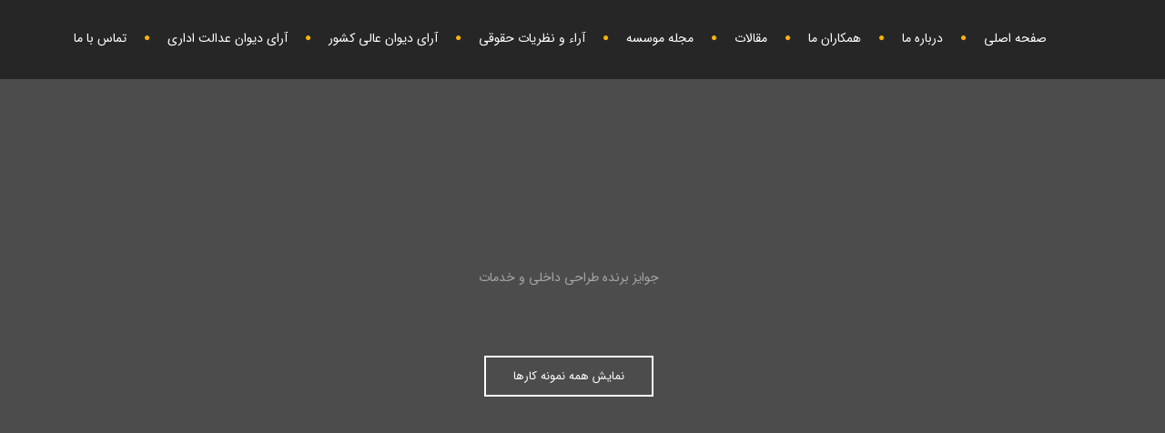

--- FILE ---
content_type: text/html; charset=UTF-8
request_url: https://edalatara.ir/home-video/
body_size: 20054
content:
<!DOCTYPE html>
<!--[if IE 7]>
<html class="ie ie7" dir="rtl" lang="fa-IR">
<![endif]-->
<!--[if IE 8]>
<html class="ie ie8 no-js lt-ie9" dir="rtl" lang="fa-IR">
<![endif]-->
<!--[if !(IE 7) | !(IE 8) ]><!-->
<html dir="rtl" lang="fa-IR">
<!--<![endif]-->
<head>
	<meta charset="UTF-8">
	<meta name="viewport" content="width=device-width, initial-scale=1, maximum-scale=1">
	<link rel="profile" href="http://gmpg.org/xfn/11">
	<link rel="pingback" href="https://edalatara.ir/xmlrpc.php">	
	
    <!-- Favicons
    ================================================== -->
    	
	
<title>صفحه اصلی &#8211; ویدئو &#8211; موسسه حقوقی عدالت آراء – سایت حقوقی</title>
<meta name='robots' content='max-image-preview:large' />
	<style>img:is([sizes="auto" i], [sizes^="auto," i]) { contain-intrinsic-size: 3000px 1500px }</style>
	<link rel='dns-prefetch' href='//maps.googleapis.com' />
<link rel='dns-prefetch' href='//fonts.googleapis.com' />
<link rel="alternate" type="application/rss+xml" title="موسسه حقوقی عدالت آراء – سایت حقوقی &raquo; خوراک" href="https://edalatara.ir/feed/" />
<link rel="alternate" type="application/rss+xml" title="موسسه حقوقی عدالت آراء – سایت حقوقی &raquo; خوراک دیدگاه‌ها" href="https://edalatara.ir/comments/feed/" />
<link rel="alternate" type="application/rss+xml" title="موسسه حقوقی عدالت آراء – سایت حقوقی &raquo; صفحه اصلی &#8211; ویدئو خوراک دیدگاه‌ها" href="https://edalatara.ir/home-video/feed/" />
<script type="text/javascript">
/* <![CDATA[ */
window._wpemojiSettings = {"baseUrl":"https:\/\/s.w.org\/images\/core\/emoji\/16.0.1\/72x72\/","ext":".png","svgUrl":"https:\/\/s.w.org\/images\/core\/emoji\/16.0.1\/svg\/","svgExt":".svg","source":{"concatemoji":"https:\/\/edalatara.ir\/wp-includes\/js\/wp-emoji-release.min.js?ver=6.8.3"}};
/*! This file is auto-generated */
!function(s,n){var o,i,e;function c(e){try{var t={supportTests:e,timestamp:(new Date).valueOf()};sessionStorage.setItem(o,JSON.stringify(t))}catch(e){}}function p(e,t,n){e.clearRect(0,0,e.canvas.width,e.canvas.height),e.fillText(t,0,0);var t=new Uint32Array(e.getImageData(0,0,e.canvas.width,e.canvas.height).data),a=(e.clearRect(0,0,e.canvas.width,e.canvas.height),e.fillText(n,0,0),new Uint32Array(e.getImageData(0,0,e.canvas.width,e.canvas.height).data));return t.every(function(e,t){return e===a[t]})}function u(e,t){e.clearRect(0,0,e.canvas.width,e.canvas.height),e.fillText(t,0,0);for(var n=e.getImageData(16,16,1,1),a=0;a<n.data.length;a++)if(0!==n.data[a])return!1;return!0}function f(e,t,n,a){switch(t){case"flag":return n(e,"\ud83c\udff3\ufe0f\u200d\u26a7\ufe0f","\ud83c\udff3\ufe0f\u200b\u26a7\ufe0f")?!1:!n(e,"\ud83c\udde8\ud83c\uddf6","\ud83c\udde8\u200b\ud83c\uddf6")&&!n(e,"\ud83c\udff4\udb40\udc67\udb40\udc62\udb40\udc65\udb40\udc6e\udb40\udc67\udb40\udc7f","\ud83c\udff4\u200b\udb40\udc67\u200b\udb40\udc62\u200b\udb40\udc65\u200b\udb40\udc6e\u200b\udb40\udc67\u200b\udb40\udc7f");case"emoji":return!a(e,"\ud83e\udedf")}return!1}function g(e,t,n,a){var r="undefined"!=typeof WorkerGlobalScope&&self instanceof WorkerGlobalScope?new OffscreenCanvas(300,150):s.createElement("canvas"),o=r.getContext("2d",{willReadFrequently:!0}),i=(o.textBaseline="top",o.font="600 32px Arial",{});return e.forEach(function(e){i[e]=t(o,e,n,a)}),i}function t(e){var t=s.createElement("script");t.src=e,t.defer=!0,s.head.appendChild(t)}"undefined"!=typeof Promise&&(o="wpEmojiSettingsSupports",i=["flag","emoji"],n.supports={everything:!0,everythingExceptFlag:!0},e=new Promise(function(e){s.addEventListener("DOMContentLoaded",e,{once:!0})}),new Promise(function(t){var n=function(){try{var e=JSON.parse(sessionStorage.getItem(o));if("object"==typeof e&&"number"==typeof e.timestamp&&(new Date).valueOf()<e.timestamp+604800&&"object"==typeof e.supportTests)return e.supportTests}catch(e){}return null}();if(!n){if("undefined"!=typeof Worker&&"undefined"!=typeof OffscreenCanvas&&"undefined"!=typeof URL&&URL.createObjectURL&&"undefined"!=typeof Blob)try{var e="postMessage("+g.toString()+"("+[JSON.stringify(i),f.toString(),p.toString(),u.toString()].join(",")+"));",a=new Blob([e],{type:"text/javascript"}),r=new Worker(URL.createObjectURL(a),{name:"wpTestEmojiSupports"});return void(r.onmessage=function(e){c(n=e.data),r.terminate(),t(n)})}catch(e){}c(n=g(i,f,p,u))}t(n)}).then(function(e){for(var t in e)n.supports[t]=e[t],n.supports.everything=n.supports.everything&&n.supports[t],"flag"!==t&&(n.supports.everythingExceptFlag=n.supports.everythingExceptFlag&&n.supports[t]);n.supports.everythingExceptFlag=n.supports.everythingExceptFlag&&!n.supports.flag,n.DOMReady=!1,n.readyCallback=function(){n.DOMReady=!0}}).then(function(){return e}).then(function(){var e;n.supports.everything||(n.readyCallback(),(e=n.source||{}).concatemoji?t(e.concatemoji):e.wpemoji&&e.twemoji&&(t(e.twemoji),t(e.wpemoji)))}))}((window,document),window._wpemojiSettings);
/* ]]> */
</script>
<link rel='stylesheet' id='pt-cv-public-style-css' href='https://edalatara.ir/wp-content/plugins/content-views-query-and-display-post-page/public/assets/css/cv.css?ver=4.1' type='text/css' media='all' />
<style id='wp-emoji-styles-inline-css' type='text/css'>

	img.wp-smiley, img.emoji {
		display: inline !important;
		border: none !important;
		box-shadow: none !important;
		height: 1em !important;
		width: 1em !important;
		margin: 0 0.07em !important;
		vertical-align: -0.1em !important;
		background: none !important;
		padding: 0 !important;
	}
</style>
<link rel='stylesheet' id='wp-block-library-rtl-css' href='https://edalatara.ir/wp-includes/css/dist/block-library/style-rtl.min.css?ver=6.8.3' type='text/css' media='all' />
<style id='classic-theme-styles-inline-css' type='text/css'>
/*! This file is auto-generated */
.wp-block-button__link{color:#fff;background-color:#32373c;border-radius:9999px;box-shadow:none;text-decoration:none;padding:calc(.667em + 2px) calc(1.333em + 2px);font-size:1.125em}.wp-block-file__button{background:#32373c;color:#fff;text-decoration:none}
</style>
<link rel='stylesheet' id='font-awesome-css' href='https://maxcdn.bootstrapcdn.com/font-awesome/4.6.3/css/font-awesome.min.css?ver=4.6.3' type='text/css' media='all' />
<style id='font-awesome-inline-css' type='text/css'>
[data-font="FontAwesome"]:before {font-family: 'FontAwesome' !important;content: attr(data-icon) !important;speak: none !important;font-weight: normal !important;font-variant: normal !important;text-transform: none !important;line-height: 1 !important;font-style: normal !important;-webkit-font-smoothing: antialiased !important;-moz-osx-font-smoothing: grayscale !important;}
</style>
<link rel='stylesheet' id='yith-faq-shortcode-frontend-css' href='https://edalatara.ir/wp-content/plugins/yith-faq-plugin-for-wordpress-premium/assets/css/yith-faq-shortcode-frontend.min.css?ver=1.0.6' type='text/css' media='all' />
<style id='yith-faq-shortcode-frontend-inline-css' type='text/css'>
.yith-faqs-search-button button{
background:#dd9933;
color:#FFFFFF;
}
.yith-faqs-search-button button:hover{
background:#FFFFFF;
color:#B0B0B0;
}
.yith-faqs-title .icon{
background:#dd9933;
color:#FFFFFF;
}
.yith-faqs-link > a > i{
background:#dd9933;
color:#FFFFFF;
}
.yith-faqs-link > a.hover > i{
background:#FFFFFF;
color:#dd9933;
}

</style>
<style id='global-styles-inline-css' type='text/css'>
:root{--wp--preset--aspect-ratio--square: 1;--wp--preset--aspect-ratio--4-3: 4/3;--wp--preset--aspect-ratio--3-4: 3/4;--wp--preset--aspect-ratio--3-2: 3/2;--wp--preset--aspect-ratio--2-3: 2/3;--wp--preset--aspect-ratio--16-9: 16/9;--wp--preset--aspect-ratio--9-16: 9/16;--wp--preset--color--black: #000000;--wp--preset--color--cyan-bluish-gray: #abb8c3;--wp--preset--color--white: #ffffff;--wp--preset--color--pale-pink: #f78da7;--wp--preset--color--vivid-red: #cf2e2e;--wp--preset--color--luminous-vivid-orange: #ff6900;--wp--preset--color--luminous-vivid-amber: #fcb900;--wp--preset--color--light-green-cyan: #7bdcb5;--wp--preset--color--vivid-green-cyan: #00d084;--wp--preset--color--pale-cyan-blue: #8ed1fc;--wp--preset--color--vivid-cyan-blue: #0693e3;--wp--preset--color--vivid-purple: #9b51e0;--wp--preset--gradient--vivid-cyan-blue-to-vivid-purple: linear-gradient(135deg,rgba(6,147,227,1) 0%,rgb(155,81,224) 100%);--wp--preset--gradient--light-green-cyan-to-vivid-green-cyan: linear-gradient(135deg,rgb(122,220,180) 0%,rgb(0,208,130) 100%);--wp--preset--gradient--luminous-vivid-amber-to-luminous-vivid-orange: linear-gradient(135deg,rgba(252,185,0,1) 0%,rgba(255,105,0,1) 100%);--wp--preset--gradient--luminous-vivid-orange-to-vivid-red: linear-gradient(135deg,rgba(255,105,0,1) 0%,rgb(207,46,46) 100%);--wp--preset--gradient--very-light-gray-to-cyan-bluish-gray: linear-gradient(135deg,rgb(238,238,238) 0%,rgb(169,184,195) 100%);--wp--preset--gradient--cool-to-warm-spectrum: linear-gradient(135deg,rgb(74,234,220) 0%,rgb(151,120,209) 20%,rgb(207,42,186) 40%,rgb(238,44,130) 60%,rgb(251,105,98) 80%,rgb(254,248,76) 100%);--wp--preset--gradient--blush-light-purple: linear-gradient(135deg,rgb(255,206,236) 0%,rgb(152,150,240) 100%);--wp--preset--gradient--blush-bordeaux: linear-gradient(135deg,rgb(254,205,165) 0%,rgb(254,45,45) 50%,rgb(107,0,62) 100%);--wp--preset--gradient--luminous-dusk: linear-gradient(135deg,rgb(255,203,112) 0%,rgb(199,81,192) 50%,rgb(65,88,208) 100%);--wp--preset--gradient--pale-ocean: linear-gradient(135deg,rgb(255,245,203) 0%,rgb(182,227,212) 50%,rgb(51,167,181) 100%);--wp--preset--gradient--electric-grass: linear-gradient(135deg,rgb(202,248,128) 0%,rgb(113,206,126) 100%);--wp--preset--gradient--midnight: linear-gradient(135deg,rgb(2,3,129) 0%,rgb(40,116,252) 100%);--wp--preset--font-size--small: 13px;--wp--preset--font-size--medium: 20px;--wp--preset--font-size--large: 36px;--wp--preset--font-size--x-large: 42px;--wp--preset--spacing--20: 0.44rem;--wp--preset--spacing--30: 0.67rem;--wp--preset--spacing--40: 1rem;--wp--preset--spacing--50: 1.5rem;--wp--preset--spacing--60: 2.25rem;--wp--preset--spacing--70: 3.38rem;--wp--preset--spacing--80: 5.06rem;--wp--preset--shadow--natural: 6px 6px 9px rgba(0, 0, 0, 0.2);--wp--preset--shadow--deep: 12px 12px 50px rgba(0, 0, 0, 0.4);--wp--preset--shadow--sharp: 6px 6px 0px rgba(0, 0, 0, 0.2);--wp--preset--shadow--outlined: 6px 6px 0px -3px rgba(255, 255, 255, 1), 6px 6px rgba(0, 0, 0, 1);--wp--preset--shadow--crisp: 6px 6px 0px rgba(0, 0, 0, 1);}:where(.is-layout-flex){gap: 0.5em;}:where(.is-layout-grid){gap: 0.5em;}body .is-layout-flex{display: flex;}.is-layout-flex{flex-wrap: wrap;align-items: center;}.is-layout-flex > :is(*, div){margin: 0;}body .is-layout-grid{display: grid;}.is-layout-grid > :is(*, div){margin: 0;}:where(.wp-block-columns.is-layout-flex){gap: 2em;}:where(.wp-block-columns.is-layout-grid){gap: 2em;}:where(.wp-block-post-template.is-layout-flex){gap: 1.25em;}:where(.wp-block-post-template.is-layout-grid){gap: 1.25em;}.has-black-color{color: var(--wp--preset--color--black) !important;}.has-cyan-bluish-gray-color{color: var(--wp--preset--color--cyan-bluish-gray) !important;}.has-white-color{color: var(--wp--preset--color--white) !important;}.has-pale-pink-color{color: var(--wp--preset--color--pale-pink) !important;}.has-vivid-red-color{color: var(--wp--preset--color--vivid-red) !important;}.has-luminous-vivid-orange-color{color: var(--wp--preset--color--luminous-vivid-orange) !important;}.has-luminous-vivid-amber-color{color: var(--wp--preset--color--luminous-vivid-amber) !important;}.has-light-green-cyan-color{color: var(--wp--preset--color--light-green-cyan) !important;}.has-vivid-green-cyan-color{color: var(--wp--preset--color--vivid-green-cyan) !important;}.has-pale-cyan-blue-color{color: var(--wp--preset--color--pale-cyan-blue) !important;}.has-vivid-cyan-blue-color{color: var(--wp--preset--color--vivid-cyan-blue) !important;}.has-vivid-purple-color{color: var(--wp--preset--color--vivid-purple) !important;}.has-black-background-color{background-color: var(--wp--preset--color--black) !important;}.has-cyan-bluish-gray-background-color{background-color: var(--wp--preset--color--cyan-bluish-gray) !important;}.has-white-background-color{background-color: var(--wp--preset--color--white) !important;}.has-pale-pink-background-color{background-color: var(--wp--preset--color--pale-pink) !important;}.has-vivid-red-background-color{background-color: var(--wp--preset--color--vivid-red) !important;}.has-luminous-vivid-orange-background-color{background-color: var(--wp--preset--color--luminous-vivid-orange) !important;}.has-luminous-vivid-amber-background-color{background-color: var(--wp--preset--color--luminous-vivid-amber) !important;}.has-light-green-cyan-background-color{background-color: var(--wp--preset--color--light-green-cyan) !important;}.has-vivid-green-cyan-background-color{background-color: var(--wp--preset--color--vivid-green-cyan) !important;}.has-pale-cyan-blue-background-color{background-color: var(--wp--preset--color--pale-cyan-blue) !important;}.has-vivid-cyan-blue-background-color{background-color: var(--wp--preset--color--vivid-cyan-blue) !important;}.has-vivid-purple-background-color{background-color: var(--wp--preset--color--vivid-purple) !important;}.has-black-border-color{border-color: var(--wp--preset--color--black) !important;}.has-cyan-bluish-gray-border-color{border-color: var(--wp--preset--color--cyan-bluish-gray) !important;}.has-white-border-color{border-color: var(--wp--preset--color--white) !important;}.has-pale-pink-border-color{border-color: var(--wp--preset--color--pale-pink) !important;}.has-vivid-red-border-color{border-color: var(--wp--preset--color--vivid-red) !important;}.has-luminous-vivid-orange-border-color{border-color: var(--wp--preset--color--luminous-vivid-orange) !important;}.has-luminous-vivid-amber-border-color{border-color: var(--wp--preset--color--luminous-vivid-amber) !important;}.has-light-green-cyan-border-color{border-color: var(--wp--preset--color--light-green-cyan) !important;}.has-vivid-green-cyan-border-color{border-color: var(--wp--preset--color--vivid-green-cyan) !important;}.has-pale-cyan-blue-border-color{border-color: var(--wp--preset--color--pale-cyan-blue) !important;}.has-vivid-cyan-blue-border-color{border-color: var(--wp--preset--color--vivid-cyan-blue) !important;}.has-vivid-purple-border-color{border-color: var(--wp--preset--color--vivid-purple) !important;}.has-vivid-cyan-blue-to-vivid-purple-gradient-background{background: var(--wp--preset--gradient--vivid-cyan-blue-to-vivid-purple) !important;}.has-light-green-cyan-to-vivid-green-cyan-gradient-background{background: var(--wp--preset--gradient--light-green-cyan-to-vivid-green-cyan) !important;}.has-luminous-vivid-amber-to-luminous-vivid-orange-gradient-background{background: var(--wp--preset--gradient--luminous-vivid-amber-to-luminous-vivid-orange) !important;}.has-luminous-vivid-orange-to-vivid-red-gradient-background{background: var(--wp--preset--gradient--luminous-vivid-orange-to-vivid-red) !important;}.has-very-light-gray-to-cyan-bluish-gray-gradient-background{background: var(--wp--preset--gradient--very-light-gray-to-cyan-bluish-gray) !important;}.has-cool-to-warm-spectrum-gradient-background{background: var(--wp--preset--gradient--cool-to-warm-spectrum) !important;}.has-blush-light-purple-gradient-background{background: var(--wp--preset--gradient--blush-light-purple) !important;}.has-blush-bordeaux-gradient-background{background: var(--wp--preset--gradient--blush-bordeaux) !important;}.has-luminous-dusk-gradient-background{background: var(--wp--preset--gradient--luminous-dusk) !important;}.has-pale-ocean-gradient-background{background: var(--wp--preset--gradient--pale-ocean) !important;}.has-electric-grass-gradient-background{background: var(--wp--preset--gradient--electric-grass) !important;}.has-midnight-gradient-background{background: var(--wp--preset--gradient--midnight) !important;}.has-small-font-size{font-size: var(--wp--preset--font-size--small) !important;}.has-medium-font-size{font-size: var(--wp--preset--font-size--medium) !important;}.has-large-font-size{font-size: var(--wp--preset--font-size--large) !important;}.has-x-large-font-size{font-size: var(--wp--preset--font-size--x-large) !important;}
:where(.wp-block-post-template.is-layout-flex){gap: 1.25em;}:where(.wp-block-post-template.is-layout-grid){gap: 1.25em;}
:where(.wp-block-columns.is-layout-flex){gap: 2em;}:where(.wp-block-columns.is-layout-grid){gap: 2em;}
:root :where(.wp-block-pullquote){font-size: 1.5em;line-height: 1.6;}
</style>
<link rel='stylesheet' id='contact-form-7-css' href='https://edalatara.ir/wp-content/plugins/contact-form-7/includes/css/styles.css?ver=6.1' type='text/css' media='all' />
<link rel='stylesheet' id='contact-form-7-rtl-css' href='https://edalatara.ir/wp-content/plugins/contact-form-7/includes/css/styles-rtl.css?ver=6.1' type='text/css' media='all' />
<link rel='stylesheet' id='essential-grid-plugin-settings-css' href='https://edalatara.ir/wp-content/plugins/essential-grid/public/assets/css/settings.css?ver=2.3' type='text/css' media='all' />
<link rel='stylesheet' id='tp-open-sans-css' href='https://fonts.googleapis.com/css?family=Open+Sans%3A300%2C400%2C600%2C700%2C800&#038;ver=6.8.3' type='text/css' media='all' />
<link rel='stylesheet' id='tp-raleway-css' href='https://fonts.googleapis.com/css?family=Raleway%3A100%2C200%2C300%2C400%2C500%2C600%2C700%2C800%2C900&#038;ver=6.8.3' type='text/css' media='all' />
<link rel='stylesheet' id='tp-droid-serif-css' href='https://fonts.googleapis.com/css?family=Droid+Serif%3A400%2C700&#038;ver=6.8.3' type='text/css' media='all' />
<link rel='stylesheet' id='tp-fontello-css' href='https://edalatara.ir/wp-content/plugins/essential-grid/public/assets/font/fontello/css/fontello.css?ver=2.3' type='text/css' media='all' />
<link rel='stylesheet' id='rs-plugin-settings-css' href='https://edalatara.ir/wp-content/plugins/revslider/public/assets/css/settings.css?ver=5.4.8' type='text/css' media='all' />
<style id='rs-plugin-settings-inline-css' type='text/css'>
#rs-demo-id {}
</style>
<link rel='stylesheet' id='wpsm_team_b-font-awesome-front-css' href='https://edalatara.ir/wp-content/plugins/team-builder/assets/css/font-awesome/css/font-awesome.min.css?ver=6.8.3' type='text/css' media='all' />
<link rel='stylesheet' id='wpsm_team_b_bootstrap-front-css' href='https://edalatara.ir/wp-content/plugins/team-builder/assets/css/bootstrap-front.css?ver=6.8.3' type='text/css' media='all' />
<link rel='stylesheet' id='wpsm_team_b_team-css' href='https://edalatara.ir/wp-content/plugins/team-builder/assets/css/team.css?ver=6.8.3' type='text/css' media='all' />
<link rel='stylesheet' id='wpsm_team_b_owl_carousel_min_css-css' href='https://edalatara.ir/wp-content/plugins/team-builder/assets/css/owl.carousel.min.css?ver=6.8.3' type='text/css' media='all' />
<link rel='stylesheet' id='media_boxes-css' href='https://edalatara.ir/wp-content/plugins/wp_media_boxes/plugin/css/mediaBoxes.css?ver=1.1.1' type='text/css' media='all' />
<link rel='stylesheet' id='media_boxes-font-awesome-css' href='https://edalatara.ir/wp-content/plugins/wp_media_boxes/plugin/components/Font%20Awesome/css/font-awesome.min.css?ver=1.1.1' type='text/css' media='all' />
<link rel='stylesheet' id='media_boxes-fancybox-css' href='https://edalatara.ir/wp-content/plugins/wp_media_boxes/plugin/components/Fancybox/jquery.fancybox.min.css?ver=1.1.1' type='text/css' media='all' />
<link rel='stylesheet' id='media_boxes-magnific-popup-css' href='https://edalatara.ir/wp-content/plugins/wp_media_boxes/plugin/components/Magnific%20Popup/magnific-popup.css?ver=1.1.1' type='text/css' media='all' />
<link rel='stylesheet' id='media_boxes-extra-style-css' href='https://edalatara.ir/wp-content/plugins/wp_media_boxes/plugin_extra/extra_style.css?ver=1.1.1' type='text/css' media='all' />
<link rel='stylesheet' id='archi-fonts-css' href='https://fonts.googleapis.com/css?family=Allura%7CDosis%3A200%2C300%2C400%2C500%2C600%2C700%2C800%7CMontserrat%3A100%2C100i%2C200%2C200i%2C300%2C300i%2C400%2C400i%2C500%2C500i%2C600%2C600i%2C700%2C700i%2C800%2C800i%2C900%2C900i%7COpen%2BSans%3A300%2C300i%2C400%2C400i%2C600%2C600i%2C700%2C700i%2C800%2C800i%7CPT%2BSans%3A400%2C400i%2C700%2C700i%7CRaleway%3A100%2C100i%2C200%2C200i%2C300%2C300i%2C400%2C400i%2C500%2C500i%2C600%2C600i%2C700%2C700i%2C800%2C800i%2C900%2C900i&#038;subset=cyrillic%2Ccyrillic-ext%2Cgreek%2Cgreek-ext%2Clatin-ext%2Cvietnamese' type='text/css' media='all' />
<link rel='stylesheet' id='archi-bootstrap-css' href='https://edalatara.ir/wp-content/themes/archi/css/bootstrap.css?ver=6.8.3' type='text/css' media='all' />
<link rel='stylesheet' id='archi-animate-css' href='https://edalatara.ir/wp-content/themes/archi/css/animate.css?ver=6.8.3' type='text/css' media='all' />
<link rel='stylesheet' id='archi-plugin-css' href='https://edalatara.ir/wp-content/themes/archi/css/plugin.css?ver=6.8.3' type='text/css' media='all' />
<link rel='stylesheet' id='archi-awesome-font-css' href='https://edalatara.ir/wp-content/themes/archi/fonts/font-awesome/css/font-awesome.css?ver=6.8.3' type='text/css' media='all' />
<link rel='stylesheet' id='archi-et-line-font-css' href='https://edalatara.ir/wp-content/themes/archi/fonts/et-line-font/style.css?ver=6.8.3' type='text/css' media='all' />
<link rel='stylesheet' id='archi-elegant-font-css' href='https://edalatara.ir/wp-content/themes/archi/fonts/elegant-font/style.css?ver=6.8.3' type='text/css' media='all' />
<link rel='stylesheet' id='archi-YTPlayer-css' href='https://edalatara.ir/wp-content/themes/archi/css/jquery.mb.YTPlayer.min.css?ver=6.8.3' type='text/css' media='all' />
<link rel='stylesheet' id='archi-style-css' href='https://edalatara.ir/wp-content/themes/archi-child/style.css?ver=25-10-2016' type='text/css' media='all' />
<link rel='stylesheet' id='archi-style-light-css' href='https://edalatara.ir/wp-content/themes/archi/css/light.css?ver=6.8.3' type='text/css' media='all' />
<link rel='stylesheet' id='archi-twentytwenty-css' href='https://edalatara.ir/wp-content/themes/archi/css/twentytwenty.css?ver=6.8.3' type='text/css' media='all' />
<!--[if gt IE 8]>
<link rel='stylesheet' id='archi-theme-new-ie-css' href='https://edalatara.ir/wp-content/themes/archi-child/css/new-ie.css?ver=6.8.3' type='text/css' media='all' />
<![endif]-->
<link rel='stylesheet' id='js_composer_front-css' href='https://edalatara.ir/wp-content/plugins/js_composer/assets/css/js_composer.min.css?ver=5.5.2' type='text/css' media='all' />
<link rel='stylesheet' id='tmm-css' href='https://edalatara.ir/wp-content/plugins/team-members/inc/css/tmm_style.css?ver=6.8.3' type='text/css' media='all' />
<script type="text/javascript" src="https://edalatara.ir/wp-includes/js/jquery/jquery.min.js?ver=3.7.1" id="jquery-core-js"></script>
<script type="text/javascript" src="https://edalatara.ir/wp-includes/js/jquery/jquery-migrate.min.js?ver=3.4.1" id="jquery-migrate-js"></script>
<script type="text/javascript" src="https://edalatara.ir/wp-content/plugins/essential-grid/public/assets/js/jquery.esgbox.min.js?ver=2.3" id="themepunchboxext-js"></script>
<script type="text/javascript" src="https://edalatara.ir/wp-content/plugins/essential-grid/public/assets/js/jquery.themepunch.tools.min.js?ver=2.3" id="tp-tools-js"></script>
<script type="text/javascript" src="https://edalatara.ir/wp-content/plugins/revslider/public/assets/js/jquery.themepunch.revolution.min.js?ver=5.4.8" id="revmin-js"></script>
<script type="text/javascript" src="https://edalatara.ir/wp-content/plugins/team-builder/assets/js/owl.carousel.min.js?ver=6.8.3" id="wpsm_team_b_owl_carousel_min_js-js"></script>
<script type="text/javascript" src="https://edalatara.ir/wp-content/plugins/wp_media_boxes/plugin/components/Isotope/jquery.isotope.min.js?ver=1.1.1" id="media_boxes-isotope-js-js"></script>
<script type="text/javascript" src="https://edalatara.ir/wp-content/plugins/wp_media_boxes/plugin/components/imagesLoaded/jquery.imagesLoaded.min.js?ver=1.1.1" id="media_boxes-images-loaded-js-js"></script>
<script type="text/javascript" src="https://edalatara.ir/wp-content/plugins/wp_media_boxes/plugin/components/Transit/jquery.transit.min.js?ver=1.1.1" id="media_boxes-transit-js-js"></script>
<script type="text/javascript" src="https://edalatara.ir/wp-content/plugins/wp_media_boxes/plugin/components/jQuery%20Easing/jquery.easing.js?ver=1.1.1" id="media_boxes-easing-js-js"></script>
<script type="text/javascript" src="https://edalatara.ir/wp-content/plugins/wp_media_boxes/plugin/components/Waypoints/waypoints.min.js?ver=1.1.1" id="media_boxes-waypoints-js-js"></script>
<script type="text/javascript" src="https://edalatara.ir/wp-content/plugins/wp_media_boxes/plugin/components/jQuery%20Visible/jquery.visible.min.js?ver=1.1.1" id="media_boxes-visible-js-js"></script>
<script type="text/javascript" src="https://edalatara.ir/wp-content/plugins/wp_media_boxes/plugin/components/Fancybox/jquery.fancybox.min.js?ver=1.1.1" id="media_boxes-fancybox-js-js"></script>
<script type="text/javascript" src="https://edalatara.ir/wp-content/plugins/wp_media_boxes/plugin/components/Modernizr/modernizr.custom.min.js?ver=1.1.1" id="media_boxes-modernizr-custom-js-js"></script>
<script type="text/javascript" src="https://edalatara.ir/wp-content/plugins/wp_media_boxes/plugin/components/Magnific%20Popup/jquery.magnific-popup.min.js?ver=1.1.1" id="media_boxes-magnific-popup-js-js"></script>
<script type="text/javascript" src="https://edalatara.ir/wp-content/plugins/wp_media_boxes/plugin/js/jquery.mediaBoxes.dropdown.js?ver=1.1.1" id="media_boxes-media-boxes-dropdown-js-js"></script>
<script type="text/javascript" src="https://edalatara.ir/wp-content/plugins/wp_media_boxes/plugin/js/jquery.mediaBoxes.js?ver=1.1.1" id="media_boxes-media-boxes-js-js"></script>
<script type="text/javascript" src="https://edalatara.ir/wp-content/plugins/wp_media_boxes/plugin_extra/init.js?ver=1.1.1" id="media_boxes-media-boxes-js-init-js"></script>
<script type="text/javascript" src="https://maps.googleapis.com/maps/api/js?key=AIzaSyDZJDaC3vVJjxIi2QHgdctp3Acq8UR2Fgk&amp;ver=6.8.3" id="archi-maps-js-js"></script>
<script type="text/javascript" src="https://edalatara.ir/wp-content/themes/archi/js/maplace.js?ver=6.8.3" id="archi-maplace-js"></script>
<script type="text/javascript" src="https://edalatara.ir/wp-content/themes/archi/js/jquery.malihu.PageScroll2id.js?ver=6.8.3" id="archi-PageScroll2id-js"></script>
<link rel="https://api.w.org/" href="https://edalatara.ir/wp-json/" /><link rel="alternate" title="JSON" type="application/json" href="https://edalatara.ir/wp-json/wp/v2/pages/425" /><link rel="EditURI" type="application/rsd+xml" title="RSD" href="https://edalatara.ir/xmlrpc.php?rsd" />
<link rel="stylesheet" href="https://edalatara.ir/wp-content/themes/archi-child/rtl.css" type="text/css" media="screen" /><meta name="generator" content="WordPress 6.8.3" />
<link rel="canonical" href="https://edalatara.ir/home-video/" />
<link rel='shortlink' href='https://edalatara.ir/?p=425' />
<link rel="alternate" title="oEmbed (JSON)" type="application/json+oembed" href="https://edalatara.ir/wp-json/oembed/1.0/embed?url=https%3A%2F%2Fedalatara.ir%2Fhome-video%2F" />
<link rel="alternate" title="oEmbed (XML)" type="text/xml+oembed" href="https://edalatara.ir/wp-json/oembed/1.0/embed?url=https%3A%2F%2Fedalatara.ir%2Fhome-video%2F&#038;format=xml" />
<meta name="generator" content="Redux 4.5.7" />		<script type="text/javascript">
			var ajaxRevslider;
			
			jQuery(document).ready(function() {
				// CUSTOM AJAX CONTENT LOADING FUNCTION
				ajaxRevslider = function(obj) {
				
					// obj.type : Post Type
					// obj.id : ID of Content to Load
					// obj.aspectratio : The Aspect Ratio of the Container / Media
					// obj.selector : The Container Selector where the Content of Ajax will be injected. It is done via the Essential Grid on Return of Content
					
					var content = "";

					data = {};
					
					data.action = 'revslider_ajax_call_front';
					data.client_action = 'get_slider_html';
					data.token = '7d02552e9f';
					data.type = obj.type;
					data.id = obj.id;
					data.aspectratio = obj.aspectratio;
					
					// SYNC AJAX REQUEST
					jQuery.ajax({
						type:"post",
						url:"https://edalatara.ir/wp-admin/admin-ajax.php",
						dataType: 'json',
						data:data,
						async:false,
						success: function(ret, textStatus, XMLHttpRequest) {
							if(ret.success == true)
								content = ret.data;								
						},
						error: function(e) {
							console.log(e);
						}
					});
					
					 // FIRST RETURN THE CONTENT WHEN IT IS LOADED !!
					 return content;						 
				};
				
				// CUSTOM AJAX FUNCTION TO REMOVE THE SLIDER
				var ajaxRemoveRevslider = function(obj) {
					return jQuery(obj.selector+" .rev_slider").revkill();
				};

				// EXTEND THE AJAX CONTENT LOADING TYPES WITH TYPE AND FUNCTION
				var extendessential = setInterval(function() {
					if (jQuery.fn.tpessential != undefined) {
						clearInterval(extendessential);
						if(typeof(jQuery.fn.tpessential.defaults) !== 'undefined') {
							jQuery.fn.tpessential.defaults.ajaxTypes.push({type:"revslider",func:ajaxRevslider,killfunc:ajaxRemoveRevslider,openAnimationSpeed:0.3});   
							// type:  Name of the Post to load via Ajax into the Essential Grid Ajax Container
							// func: the Function Name which is Called once the Item with the Post Type has been clicked
							// killfunc: function to kill in case the Ajax Window going to be removed (before Remove function !
							// openAnimationSpeed: how quick the Ajax Content window should be animated (default is 0.3)
						}
					}
				},30);
			});
		</script>
		<style>/* CSS added by WP Meta and Date Remover*/.entry-meta {display:none !important;}
	.home .entry-meta { display: none; }
	.entry-footer {display:none !important;}
	.home .entry-footer { display: none; }</style>        
    <style type="text/css">    	
		
		/* Subheader Colors */
		#subheader{
						background-color:#222222;
		}
		#subheader h1, #subheader .crumb {
			color: #eceff3;
		}	

		
			

		#mainmenu li a:after, #mainmenu li a.mPS2id-highlight, .mainmenu li a.mPS2id-highlight, .de-navbar-left header .mainmenu > li > a:hover,
		header.smaller #mainmenu li a.mPS2id-highlight {
			color: #fab207;
		}
		nav ul#mainmenu > li.current-menu-ancestor > a, .mainmenu li.current-menu-item > a, nav ul.mainmenu > li.current-menu-ancestor > a, 
		#mainmenu > li > a:hover, #mainmenu > li.current-menu-item > a, header.smaller #mainmenu > li > a:hover, header.smaller #mainmenu > li.current-menu-item > a {
			color: #fab207;opacity:1;
		}
		#mainmenu li.current-menu-ancestor li.current-menu-ancestor > a, #mainmenu li li.active > a,
		header.smaller #mainmenu li li a:hover, #mainmenu li li a:hover {
			background-color: #fab207;color:#111;			
		}

		/*Topbar Border Bottom Color */
		header .info {
			border-bottom-color: rgba(255,255,255,0.2);
			color: #000000;
		}
		header .info ul.social-list li i {
			color: #000000;
		}

		/* Content Colors */	
		.bg-color, .de_light .bg-fixed.bg-color,
		section.call-to-action,		
		.blog-list .date, .blog-read .date,
		.slider-info .text1,
		.btn-primary, .bg-id-color,
		.pagination .current,
		.pagination .current,
		.pagination .current:hover,
		.pagination .current:hover,
		.pagination .current:focus,
		.pagination .current span:focus, .dropcap,
		.fullwidthbanner-container a.btn,
		.feature-box-big-icon i,
		#testimonial-full, .icon-deco i,
		.blog-list .date-box .day,
		.bloglist .date-box .day,
		.feature-box-small-icon .border,
		.small-border, .team-box .small-border,	.date-post,
		.team-list .small-border,
		.de-team-list .small-border,
		.btn-line:hover,a.btn-line:hover,
		.btn-line.hover,a.btn-line.hover,
		.owl-arrow span, .de-progress .progress-bar,
		#btn-close-x:hover, .box-fx .info, .de_testi blockquote:before,
		.menu-sidebar-menu-container ul li.current_page_item a,
		.widget_nav_menu ul#services-list li:hover,
		.btn-more, .widget .small-border,
		.product img:hover, #btn-search, .form-submit #submit,
		#wp-calendar tbody td#today,
		.de_tab.tab_steps .de_nav li span,
		#services-list li a:hover,
		.de_light #services-list li.active,
		#services-list li.active, .button.btn.btn-line:hover,.woocommerce #respond input#submit, .woocommerce a.button, 
		.woocommerce button.button, .woocommerce input.button, .woocommerce .widget_price_filter .ui-slider .ui-slider-range,
		.woocommerce .widget_price_filter .ui-slider .ui-slider-handle, .woocommerce .widget_price_filter .ui-slider .ui-slider-handle,
		.woocommerce-cart .wc-proceed-to-checkout a.checkout-button, .woocommerce #respond input#submit.alt, .woocommerce a.button.alt, 
		.woocommerce button.button.alt, .woocommerce input.button.alt, .added_to_cart:hover, #back-to-top, .header-light #menu-btn:hover,
		.owl-theme .owl-controls .owl-buttons div, .mb_YTVTime, .socials-sharing a.socials-item:hover, a.btn-custom,
		header.side-header .social-icons-2 ul li a:hover, .pricing-dark.pricing-box .price-row,
		.mainmenu li li a:hover, #services-list .widget_nav_menu ul.menu > li.current-menu-item > a, #services-list > li.current-menu-item > a, 
		#services-list li li.current-menu-item > a, 
		.pricing-s1 .ribbon, #sidebar .widget .small-border, .portfolio-navigation a:hover {
			background-color:#fab207;
		}
		.woocommerce-cart .wc-proceed-to-checkout a.checkout-button:hover, .woocommerce #respond input#submit.alt:hover, 
		.woocommerce a.button.alt:hover, .woocommerce button.button.alt:hover, .woocommerce input.button.alt:hover {
			background-color: #DAD8DA;
			color: #5D6F93;
		}
		.post-image .owl-theme .owl-controls .owl-page.active span, .pricing-dark.pricing-box .price-row, 
		.de_light .pricing-dark.pricing-box .price-row {
		   background-color:#fab207 !important;
		}

					#filters a:hover, .filters a:hover{background-color:#111;}
			#filters li.showchild > a, #filters a.selected, #filters a.selected:hover,
			.filters a.selected, .filters a.selected:hover {
				background-color:#fab207;
				color: #111;
			}
		
		.feature-box i,
		.slider_text h1, .id-color,
		.pricing-box li h1,
		.title span, i.large:hover,
		.feature-box-small-icon-2 i, address div i,
		.pricing-dark .pricing-box li.price-row, .price,
		.dark .feature-box-small-icon i,
		a.btn-slider:after,
		.feature-box-small-icon i, a.btn-line:after,
		.team-list .social a,
		.de_contact_info i, .de_count,
		.dark .btn-line:hover:after, .dark a.btn-line:hover:after, .dark a.btn-line.hover:after,
		a.btn-text:after,
		.separator span  i,
		address div strong,
		address span strong,
		.de_testi_by, .pf_text,
		.dark .btn-line:after, .dark  a.btn-line:after, .crumb a,
		.post-info a, .comments_number, .date .c_reply a,
		.search-form:before, h3 b, .woocommerce .star-rating span,
		.woocommerce .star-rating:before, .woocommerce div.product p.price, .woocommerce div.product span.price,
		.woocommerce div.product .woocommerce-tabs ul.tabs li.active a, .de_light.woocommerce p.stars a,
		.de_light.woocommerce p.stars a, .pricing-box h1, .de_light .pricing-box h1, h1.title strong, header .info ul.social-list li a:hover i,
		header .info ul.info-list li span, header .info ul.info-list li strong, header .info ul.info-list li i, .added_to_cart:after,
		.portfolio-icon:hover, .portfolio-icon a:hover i, .de-navbar-left #subheader .crumb a, .mb_YTVPBar, .post-controls a:hover strong, 
		.folio-style2 .folio-info h3 a:hover, .text-slider .text-item b, .style-3 b, .share-holder .social-links.rounded-share-icons a:hover i,
		.woocommerce span.onsale, .woocommerce-info .showcoupon, .pricing-s1 .bottom i, .expand h4:after, ul.sidebar-style-2 li:hover a, 
		ul.sidebar-style-2 li.active a, .pr_text, .portfolio-navigation a i, blockquote.s1  span.rating i, .process-sync2 .synced .item p, 
		.process-sync2 .item:hover p
		{
			color:#fab207;
		}

		ul.sidebar-style-2 li.active, ul.sidebar-style-2 li:hover {border-left-color:#fab207;}
		.pricing-dark.pricing-box h1, .de_light .pricing-dark.pricing-box h1 {color: #fff;}

		.feature-box i,
		.pagination .current,
		.pagination .current,
		.pagination .current:hover,
		.pagination .current:hover,
		.pagination .current:focus,
		.pagination .current:focus
		.feature-box-big-icon i:after,
		.social-icons i,
		.btn-line:hover,a.btn-line:hover,
		.btn-line.hover,a.btn-line:hover,
		.product img:hover,
		.wpcf7 input[type=text]:focus,.wpcf7 input[type=email]:focus,.wpcf7 input[type=tel]:focus,.wpcf7 textarea:focus, #search:focus,
		.de_light .wpcf7  input[type=text]:focus,.de_light .wpcf7  input[type=tel]:focus,.de_light .wpcf7 textarea:focus,
		.de_light .wpcf7 #search:focus, .comment-form input[type='text']:focus,.comment-form input[type='email']:focus,.comment-form textarea:focus, 
		.socials-sharing a.socials-item:hover, .woocommerce span.onsale, .portfolio-navigation a:hover,
		.wpcf7 input[type=number]:focus, .wpcf7 select.wpcf7-select:focus
		{
			border-color:#fab207;
			outline: 0px;
		}

		.comment-form textarea:focus{
			border:1px solid #fab207!important;
		}

		.box-fx .inner,
		.dark .box-fx .inner,
		.post-image,
		.arrow-up
		{
			border-bottom-color:#fab207;
		}

		.arrow-down{
			border-top-color:#fab207;
		}

		.callbacks_nav {
			background-color:#fab207;
		}

		.de_tab .de_nav li span {
			border: 2px solid #fab207;
		}

		.feature-box-big-icon i:after {
			border-color: #fab207 transparent; /*same colour as the lower of the bubble's gradient*/
		}

		.de_review li.active img{
			border:solid 4px #fab207;
		}
		.post-text blockquote {
		    border-left: 5px solid #fab207;
		}

		/**** Custom CSS Footer ****/		
		footer .widget_recent_entries li, footer .widget_archive li,
		footer .widget_categories li, footer .widget_nav_menu li, 
		footer .widget_pages li, footer .widget_meta li, address span {
		    border-bottom-color: #222222;    
		}

		
		@media only screen and (max-width: 992px) {
			/* Styling Mobile Side Navigation */
		    body.de-navbar-left .side-header, body.de-navbar-left  header.side-header .mainmenu{ 
		    			    }
		    body.de-navbar-left  header.side-header .mainmenu a{
		    			    }
		    body.de-navbar-left  header.side-header .mainmenu > li {
		    			    }
		    .mainmenu li ul{
		    			    }
		    .mainmenu li ul li a{
		    							    }
		    #menu-btn:hover{
		    	background: #fab207;
		    }

		    /* Styling Mobile Header */
		    header.header-bg, header, header.transparent {
		    			    }
		    header #mainmenu li ul li:first-child, header #mainmenu li ul ul{
		    			    }
		    #mainmenu li, header #mainmenu li ul ul li:last-child{
		    			    }
		    #mainmenu li ul li a{
		    							    }
		    #mainmenu li a, #mainmenu li li a{
		    			    }
		    		    
			header #mainmenu li span{				
				background:url(http://edalatara.ir/wp-content/themes/archi/images/ui/arrow-down.png) center no-repeat;				
			}			
			header #mainmenu li span.active{
				background:url(http://edalatara.ir/wp-content/themes/archi/images/ui/arrow-up.png) center no-repeat;
			}
		}
    	    </style>
<style type="text/css">.recentcomments a{display:inline !important;padding:0 !important;margin:0 !important;}</style><meta name="generator" content="Powered by WPBakery Page Builder - drag and drop page builder for WordPress."/>
<!--[if lte IE 9]><link rel="stylesheet" type="text/css" href="https://edalatara.ir/wp-content/plugins/js_composer/assets/css/vc_lte_ie9.min.css" media="screen"><![endif]--><meta name="generator" content="Powered by Slider Revolution 5.4.8 - responsive, Mobile-Friendly Slider Plugin for WordPress with comfortable drag and drop interface." />
<link rel="icon" href="https://edalatara.ir/wp-content/uploads/2019/04/cropped-Untitled-2-32x32.png" sizes="32x32" />
<link rel="icon" href="https://edalatara.ir/wp-content/uploads/2019/04/cropped-Untitled-2-192x192.png" sizes="192x192" />
<link rel="apple-touch-icon" href="https://edalatara.ir/wp-content/uploads/2019/04/cropped-Untitled-2-180x180.png" />
<meta name="msapplication-TileImage" content="https://edalatara.ir/wp-content/uploads/2019/04/cropped-Untitled-2-270x270.png" />
<script type="text/javascript">function setREVStartSize(e){									
						try{ e.c=jQuery(e.c);var i=jQuery(window).width(),t=9999,r=0,n=0,l=0,f=0,s=0,h=0;
							if(e.responsiveLevels&&(jQuery.each(e.responsiveLevels,function(e,f){f>i&&(t=r=f,l=e),i>f&&f>r&&(r=f,n=e)}),t>r&&(l=n)),f=e.gridheight[l]||e.gridheight[0]||e.gridheight,s=e.gridwidth[l]||e.gridwidth[0]||e.gridwidth,h=i/s,h=h>1?1:h,f=Math.round(h*f),"fullscreen"==e.sliderLayout){var u=(e.c.width(),jQuery(window).height());if(void 0!=e.fullScreenOffsetContainer){var c=e.fullScreenOffsetContainer.split(",");if (c) jQuery.each(c,function(e,i){u=jQuery(i).length>0?u-jQuery(i).outerHeight(!0):u}),e.fullScreenOffset.split("%").length>1&&void 0!=e.fullScreenOffset&&e.fullScreenOffset.length>0?u-=jQuery(window).height()*parseInt(e.fullScreenOffset,0)/100:void 0!=e.fullScreenOffset&&e.fullScreenOffset.length>0&&(u-=parseInt(e.fullScreenOffset,0))}f=u}else void 0!=e.minHeight&&f<e.minHeight&&(f=e.minHeight);e.c.closest(".rev_slider_wrapper").css({height:f})					
						}catch(d){console.log("Failure at Presize of Slider:"+d)}						
					};</script>
<style id="archi_option-dynamic-css" title="dynamic-css" class="redux-options-output">#mainmenu > li > a, .mainmenu > li > a{font-weight:700;font-style:normal;}#mainmenu li li a, .mainmenu li li a{font-weight:700;font-style:normal;}#filters a, .filters a{color:#888;}#filters a:hover, .filters a:hover{color:#888;}footer{color:#cccccc;}footer .widget h3{color:#ffffff;}.subfooter{color:#cccccc;}.subfooter{background-color:#0b0b0b;}.subfooter{border-top-color:#0b0b0b;}footer a, address span a, footer .widget_recent_entries li a, footer .widget_archive li a,footer .widget_categories li a, footer .widget_nav_menu li a, footer .widget_pages li a, footer .widget_meta li a{color:#ccc;}footer a:hover, address span a:hover, footer .widget_recent_entries li a:hover, footer .widget_archive li a:hover,footer .widget_categories li a:hover, footer .widget_nav_menu li a:hover, footer .widget_pages li a:hover, footer .widget_meta li a:hover{color:#ccc;}footer a:active, address span a:active, footer .widget_recent_entries li a:active, footer .widget_archive li a:active,footer .widget_categories li a:active, footer .widget_nav_menu li a:active, footer .widget_pages li a:active, footer .widget_meta li a:active{color:#ccc;}.social-icons ul li a{color:#fff;}.social-icons ul li a:hover{color:#333;}.social-icons ul li a:active{color:#333;}footer .main-footer, .de-navbar-left footer.footer-side-nav .mainfooter{padding-top:80px;padding-bottom:0px;}.subfooter, .de-navbar-left footer.footer-side-nav .subfooter{padding-top:30px;padding-bottom:20px;}#back-to-top{right:40px;bottom:40px;}</style><style type="text/css" data-type="vc_shortcodes-custom-css">.vc_custom_1438578927164{padding-top: 90px !important;padding-bottom: 90px !important;}.vc_custom_1438049333883{padding-top: 90px !important;padding-bottom: 90px !important;background-image: url(http://demo.vegatheme.com/archi/wp-content/uploads/2015/07/bg-2.jpg?id=149) !important;background-position: center !important;background-repeat: no-repeat !important;background-size: cover !important;}.vc_custom_1438578954442{padding-top: 30px !important;}.vc_custom_1442204732962{padding-top: 60px !important;padding-bottom: 60px !important;}.vc_custom_1437962315096{padding-top: 90px !important;padding-bottom: 90px !important;background-image: url(http://demo.vegatheme.com/archi/wp-content/uploads/2015/07/bg-3.jpg?id=185) !important;}.vc_custom_1461418619885{margin-bottom: 30px !important;}.vc_custom_1461418613085{margin-bottom: 30px !important;}.vc_custom_1461418607053{margin-bottom: 30px !important;}</style><noscript><style type="text/css"> .wpb_animate_when_almost_visible { opacity: 1; }</style></noscript></head>
<body class="rtl wp-singular page-template page-template-page-templates page-template-template-canvas page-template-page-templatestemplate-canvas-php page page-id-425 wp-theme-archi wp-child-theme-archi-child de_light royal_preloader archi-theme-ver-2.5.5 wordpress-version-6.8.3 wpb-js-composer js-comp-ver-5.5.2 vc_responsive" >
<div id="wrapper">
    <!-- header begin -->
    <header class="header-bg"> 
    
        <div class="container">
            <div class="row">
                <div class="col-md-12">
                    <div id="logo">
                        <a href="https://edalatara.ir/">
                            <img class="logo-static" src="http://edalatara.ir/wp-content/uploads/2019/04/New-Project.png" alt="موسسه حقوقی عدالت آراء – سایت حقوقی">
                                                            <img class="logo-scroll" src="http://edalatara.ir/wp-content/uploads/2019/04/Untitled-2.png" alt="موسسه حقوقی عدالت آراء – سایت حقوقی">
                                                    </a>
                    </div>
                    <span id="menu-btn"></span>
                    <!-- mainmenu begin -->
                    <nav>
                                                <ul id="mainmenu" ><li id="menu-item-1970" class="menu-item menu-item-type-custom menu-item-object-custom menu-item-home menu-item-1970"><a  title="صفحه اصلی" href="http://edalatara.ir">صفحه اصلی</a></li>
<li id="menu-item-1669" class="menu-item menu-item-type-post_type menu-item-object-page menu-item-1669"><a  title="درباره ما" href="https://edalatara.ir/about/">درباره ما</a></li>
<li id="menu-item-1862" class="menu-item menu-item-type-post_type menu-item-object-page menu-item-has-children menu-item-1862 "><a  title="همکاران ما" href="https://edalatara.ir/%d9%87%d9%85%da%a9%d8%a7%d8%b1%d8%a7%d9%86-%d9%85%d8%a7-2/">همکاران ما </a>
<ul role="menu" class=" dropdown-menu">
	<li id="menu-item-2565" class="menu-item menu-item-type-post_type menu-item-object-post menu-item-2565"><a  title="بسم الله الرّحمن الرّحیم" href="https://edalatara.ir/%d8%a8%d8%b3%d9%85-%d8%a7%d9%84%d9%84%d9%87-%d8%a7%d9%84%d8%b1%d9%91%d8%ad%d9%85%d9%86-%d8%a7%d9%84%d8%b1%d9%91%d8%ad%db%8c%d9%85/">بسم الله الرّحمن الرّحیم</a></li>
</ul>
</li>
<li id="menu-item-2301" class="menu-item menu-item-type-custom menu-item-object-custom menu-item-has-children menu-item-2301 "><a  title="مقالات">مقالات </a>
<ul role="menu" class=" dropdown-menu">
	<li id="menu-item-2381" class="menu-item menu-item-type-post_type menu-item-object-page menu-item-2381"><a  title="دکتر علی یار ارشدی" href="https://edalatara.ir/%d9%85%d9%82%d8%a7%d9%84%d8%a7%d8%aa-%d8%a2%d9%82%d8%a7%db%8c-%d8%af%da%a9%d8%aa%d8%b1-%d8%b9%d9%84%db%8c-%db%8c%d8%a7%d8%b1-%d8%a7%d8%b1%d8%b4%d8%af%db%8c/">دکتر علی یار ارشدی</a></li>
	<li id="menu-item-2391" class="menu-item menu-item-type-post_type menu-item-object-page menu-item-2391"><a  title="دکتر محمد یار ارشدی" href="https://edalatara.ir/%d8%af%da%a9%d8%aa%d8%b1-%d9%85%d8%ad%d9%85%d8%af-%db%8c%d8%a7%d8%b1-%d8%a7%d8%b1%d8%b4%d8%af%db%8c/">دکتر محمد یار ارشدی</a></li>
	<li id="menu-item-2411" class="menu-item menu-item-type-post_type menu-item-object-page menu-item-2411"><a  title="مقالات دکتر محمد اعلایی" href="https://edalatara.ir/%d9%85%d9%82%d8%a7%d9%84%d8%a7%d8%aa-%d8%af%da%a9%d8%aa%d8%b1-%d9%85%d8%ad%d9%85%d8%af-%d8%a7%d8%b9%d9%84%d8%a7%db%8c%db%8c-2/">مقالات دکتر محمد اعلایی</a></li>
	<li id="menu-item-2410" class="menu-item menu-item-type-post_type menu-item-object-page menu-item-2410"><a  title="مقالات دکتر میترا حسینیان" href="https://edalatara.ir/%d9%85%d9%82%d8%a7%d9%84%d8%a7%d8%aa-%d8%af%da%a9%d8%aa%d8%b1-%d9%85%db%8c%d8%aa%d8%b1%d8%a7-%d8%ad%d8%b3%db%8c%d9%86%db%8c%d8%a7%d9%86/">مقالات دکتر میترا حسینیان</a></li>
</ul>
</li>
<li id="menu-item-1859" class="menu-item menu-item-type-post_type menu-item-object-page menu-item-1859"><a  title="مجله موسسه" href="https://edalatara.ir/%d8%a7%d9%86%d8%aa%d8%b4%d8%a7%d8%b1%d8%a7%d8%aa-%d9%85%d9%88%d8%b3%d8%b3%d9%87/">مجله موسسه</a></li>
<li id="menu-item-2266" class="menu-item menu-item-type-custom menu-item-object-custom menu-item-2266"><a  title="آراء و نظریات حقوقی" href="http://edalatara.ir/category/%d8%a8%d8%b1%d8%ae%db%8c-%d8%a7%d8%b2-%d8%a2%d8%b1%d8%a7-%d9%88-%d9%86%d8%b8%d8%b1%db%8c%d8%a7%d8%aa-%d9%85%d9%87%d9%85-%d8%ad%d9%82%d9%88%d9%82%db%8c/">آراء و نظریات حقوقی</a></li>
<li id="menu-item-2543" class="menu-item menu-item-type-taxonomy menu-item-object-category menu-item-2543"><a  title="آرای دیوان عالی کشور" href="https://edalatara.ir/category/%d8%a2%d8%b1%d8%a7%db%8c-%d8%af%db%8c%d9%88%d8%a7%d9%86-%d8%b9%d8%a7%d9%84%db%8c-%da%a9%d8%b4%d9%88%d8%b1/">آرای دیوان عالی کشور</a></li>
<li id="menu-item-2544" class="menu-item menu-item-type-taxonomy menu-item-object-category menu-item-2544"><a  title="آرای دیوان عدالت اداری" href="https://edalatara.ir/category/%d8%a2%d8%b1%d8%a7%db%8c-%d8%af%db%8c%d9%88%d8%a7%d9%86-%d8%b9%d8%af%d8%a7%d9%84%d8%aa-%d8%a7%d8%af%d8%a7%d8%b1%db%8c/">آرای دیوان عدالت اداری</a></li>
<li id="menu-item-928" class="menu-item menu-item-type-post_type menu-item-object-page menu-item-928"><a  title="تماس با ما" href="https://edalatara.ir/contact/">تماس با ما</a></li>
</ul>                       
                    </nav>
                </div>
                <!-- mainmenu close -->
            </div>
        </div>
    </header>
    <!-- header close -->

    
	
					<section class="wpb_row vc_row-fluid no-padding"><div class="row"><div class="wpb_column vc_column_container vc_col-sm-12"><div class="vc_column-inner "><div class="wpb_wrapper "  >	<!-- Element: OT Home HTML5 Video --> 	
	<div class="de-video-container full-height no-padding">
        <div class="de-video-content">
            <div class="text-center">
            		                <div class="teaser-text">
	                    جوایز برنده طراحی داخلی و خدمات	                </div>
	                <div class="spacer-single"></div>
                
                <div class="text-slider border-deco">
	                  
                </div>
                <div class="spacer-single"></div>
                <a href="http://themeforest.net/user/oceanthemes/portfolio" target="_self" class="btn-slider">نمایش همه نمونه کارها </a>            </div>
        </div>

                	<div class="de-video-overlay"></div>
         

        <!-- load your video here -->
        <video autoplay="" loop="" muted="" poster="">
             <source src="http://www.themenesia.com/video/sample.mp4" type="video/mp4"> 			 <source src="http://www.themenesia.com/video/sample.webm" type="video/webm">         </video>
    </div>

</div></div></div></div></section><section class="wpb_row vc_row-fluid vc_custom_1438578927164"><div class="container"><div class="row"><div class="wpb_column vc_column_container vc_col-sm-12"><div class="vc_column-inner "><div class="wpb_wrapper wow fadeInUp"  >	<!-- Element: OT Heading --> 	 
	<h1 style="text-align: center;" > چه کار می کنیم</h1>	
	<!-- Element: OT Line solid --> 	 
	<div class=" separator"><span><i class="fa fa-circle"></i></span></div>
	<div class="spacer-single"></div>	      
</div></div></div><div class="wpb_column vc_column_container vc_col-sm-4"><div class="vc_column-inner "><div class="wpb_wrapper wow fadeInLeft"  >	<!-- Element: OT Heading --> 	 
	<h3 style="" > طراحی<b>مسکونی</b> </h3>	

	<div class="wpb_text_column wpb_content_element  vc_custom_1461418619885" >
		<div class="wpb_wrapper">
			<p>لورم ایپسوم یا طرح‌نما به متنی آزمایشی و بی‌معنی در صنعت چاپ، صفحه‌آرایی و طراحی گرافیک گفته می‌شود. طراح گرافیک از این متن به عنوان عنصری از ترکیب بندی برای پر کردن صفحه و ارایه اولیه شکل ظاهری و کلی طرح سفارش گرفته شده استفاده می نماید، تا از نظر گرافیکی نشانگر چگونگی نوع و اندازه فونت و ظاهر متن باشد.</p>

		</div>
	</div>

	<div  class="wpb_single_image wpb_content_element vc_align_left">
		
		<figure class="wpb_wrapper vc_figure">
			<div class="vc_single_image-wrapper   vc_box_border_grey"></div>
		</figure>
	</div>
</div></div></div><div class="wpb_column vc_column_container vc_col-sm-4"><div class="vc_column-inner "><div class="wpb_wrapper wow fadeInUp"  >	<!-- Element: OT Heading --> 	 
	<h3 style="" > طراحی <b>اداری</b> </h3>	

	<div class="wpb_text_column wpb_content_element  vc_custom_1461418613085" >
		<div class="wpb_wrapper">
			<p>لورم ایپسوم یا طرح‌نما به متنی آزمایشی و بی‌معنی در صنعت چاپ، صفحه‌آرایی و طراحی گرافیک گفته می‌شود. طراح گرافیک از این متن به عنوان عنصری از ترکیب بندی برای پر کردن صفحه و ارایه اولیه شکل ظاهری و کلی طرح سفارش گرفته شده استفاده می نماید، تا از نظر گرافیکی نشانگر چگونگی نوع و اندازه فونت و ظاهر متن باشد.</p>

		</div>
	</div>

	<div  class="wpb_single_image wpb_content_element vc_align_left">
		
		<figure class="wpb_wrapper vc_figure">
			<div class="vc_single_image-wrapper   vc_box_border_grey"></div>
		</figure>
	</div>
</div></div></div><div class="wpb_column vc_column_container vc_col-sm-4"><div class="vc_column-inner "><div class="wpb_wrapper wow fadeInRight"  >	<!-- Element: OT Heading --> 	 
	<h3 style="" > طراحی <b>تجاری</b> </h3>	

	<div class="wpb_text_column wpb_content_element  vc_custom_1461418607053" >
		<div class="wpb_wrapper">
			<p>لورم ایپسوم یا طرح‌نما به متنی آزمایشی و بی‌معنی در صنعت چاپ، صفحه‌آرایی و طراحی گرافیک گفته می‌شود. طراح گرافیک از این متن به عنوان عنصری از ترکیب بندی برای پر کردن صفحه و ارایه اولیه شکل ظاهری و کلی طرح سفارش گرفته شده استفاده می نماید، تا از نظر گرافیکی نشانگر چگونگی نوع و اندازه فونت و ظاهر متن باشد.</p>

		</div>
	</div>

	<div  class="wpb_single_image wpb_content_element vc_align_left">
		
		<figure class="wpb_wrapper vc_figure">
			<div class="vc_single_image-wrapper   vc_box_border_grey"></div>
		</figure>
	</div>
</div></div></div></div></div></section><section class="wpb_row vc_row-fluid vc_custom_1438049333883 vc_row-has-fill"><div class="container"><div class="row"><div class="wpb_column vc_column_container vc_col-sm-12"><div class="vc_column-inner "><div class="wpb_wrapper wow fadeInUp"  >	<!-- Element: OT Heading --> 	 
	<h1 style="text-align: center;color: #ffffff;" > مراحل روند انجام پروژه</h1>	
	<!-- Element: OT Line solid --> 	 
	<div class=" separator"><span><i class="fa fa-circle"></i></span></div>
	<div class="spacer-single"></div>	      
</div></div></div><div class="wpb_column vc_column_container vc_col-sm-12"><div class="vc_column-inner "><div class="wpb_wrapper "  >
	<!-- Element: OT Process -->
    <div class="de_tab tab_steps tab_4  ">
        <ul class="de_nav process-circle-textonly">
	        	            <li class="active wow fadeIn" data-wow-delay="0.4s">
		            		            	<span class="content-mid"><div class="inner">ملاقات و موافقت</div></span>
		            		            
		            <div class="v-border"></div>
	            </li>
	            
	        	            <li class=" wow fadeIn" data-wow-delay="0.8s">
		            		            	<span class="content-mid"><div class="inner">ایده و پذیرش آن</div></span>
		            		            
		            <div class="v-border"></div>
	            </li>
	            
	        	            <li class=" wow fadeIn" data-wow-delay="1.2s">
		            		            	<span class="content-mid"><div class="inner">طراحی و ایجاد</div></span>
		            		            
		            <div class="v-border"></div>
	            </li>
	            
	        	            <li class=" wow fadeIn" data-wow-delay="1.6s">
		            		            	<span class="content-mid"><div class="inner">ساخت و راه اندازی</div></span>
		            		            
		            <div class="v-border"></div>
	            </li>
	            
	                </ul>

        <div class="de_tab_content">
	        	            <div id="tab-580" class="de_tab_content_inner">
	                <p>لورم ایپسوم یا طرح‌نما به متنی آزمایشی و بی‌معنی در صنعت چاپ، صفحه‌آرایی و طراحی گرافیک گفته می‌شود. طراح گرافیک از این متن به عنوان عنصری از ترکیب بندی برای پر کردن صفحه و ارایه اولیه شکل ظاهری و کلی طرح سفارش گرفته شده استفاده می نماید، تا از نظر گرافیکی نشانگر چگونگی نوع و اندازه فونت و ظاهر متن باشد. معمولا طراحان گرافیک برای صفحه‌آرایی، نخست از متن‌های آزمایشی و بی‌معنی استفاده می‌کنند تا صرفا به مشتری یا صاحب کار خود نشان دهند که صفحه طراحی یا صفحه بندی شده بعد از اینکه متن در آن قرار گیرد چگونه به نظر می‌رسد و قلم‌ها و اندازه‌بندی‌ها چگونه در نظر گرفته شده‌است. از آنجایی که طراحان عموما نویسنده متن نیستند و وظیفه رعایت حق تکثیر متون را ندارند و در همان حال کار آنها به نوعی وابسته به متن می‌باشد آنها با استفاده از محتویات ساختگی، صفحه گرافیکی خود را صفحه‌آرایی می‌کنند تا مرحله طراحی و صفحه‌بندی را به پایان برند.</p>
	            </div>
	        	            <div id="tab-579" class="de_tab_content_inner">
	                <p><span style="color: #ffffff;">لورم ایپسوم یا طرح‌نما به متنی آزمایشی و بی‌معنی در صنعت چاپ، صفحه‌آرایی و طراحی گرافیک گفته می‌شود. طراح گرافیک از این متن به عنوان عنصری از ترکیب بندی برای پر کردن صفحه و ارایه اولیه شکل ظاهری و کلی طرح سفارش گرفته شده استفاده می نماید، تا از نظر گرافیکی نشانگر چگونگی نوع و اندازه فونت و ظاهر متن باشد. معمولا طراحان گرافیک برای صفحه‌آرایی، نخست از متن‌های آزمایشی و بی‌معنی استفاده می‌کنند تا صرفا به مشتری یا صاحب کار خود نشان دهند که صفحه طراحی یا صفحه بندی شده بعد از اینکه متن در آن قرار گیرد چگونه به نظر می‌رسد و قلم‌ها و اندازه‌بندی‌ها چگونه در نظر گرفته شده‌است. از آنجایی که طراحان عموما نویسنده متن نیستند و وظیفه رعایت حق تکثیر متون را ندارند و در همان حال کار آنها به نوعی وابسته به متن می‌باشد آنها با استفاده از محتویات ساختگی، صفحه گرافیکی خود را صفحه‌آرایی می‌کنند تا مرحله طراحی و صفحه‌بندی را به پایان برند.</span></p>
	            </div>
	        	            <div id="tab-578" class="de_tab_content_inner">
	                <p><span style="color: #ffffff;">لورم ایپسوم یا طرح‌نما به متنی آزمایشی و بی‌معنی در صنعت چاپ، صفحه‌آرایی و طراحی گرافیک گفته می‌شود. طراح گرافیک از این متن به عنوان عنصری از ترکیب بندی برای پر کردن صفحه و ارایه اولیه شکل ظاهری و کلی طرح سفارش گرفته شده استفاده می نماید، تا از نظر گرافیکی نشانگر چگونگی نوع و اندازه فونت و ظاهر متن باشد. معمولا طراحان گرافیک برای صفحه‌آرایی، نخست از متن‌های آزمایشی و بی‌معنی استفاده می‌کنند تا صرفا به مشتری یا صاحب کار خود نشان دهند که صفحه طراحی یا صفحه بندی شده بعد از اینکه متن در آن قرار گیرد چگونه به نظر می‌رسد و قلم‌ها و اندازه‌بندی‌ها چگونه در نظر گرفته شده‌است. از آنجایی که طراحان عموما نویسنده متن نیستند و وظیفه رعایت حق تکثیر متون را ندارند و در همان حال کار آنها به نوعی وابسته به متن می‌باشد آنها با استفاده از محتویات ساختگی، صفحه گرافیکی خود را صفحه‌آرایی می‌کنند تا مرحله طراحی و صفحه‌بندی را به پایان برند.</span></p>
	            </div>
	        	            <div id="tab-577" class="de_tab_content_inner">
	                <p><span style="color: #ffffff;">لورم ایپسوم یا طرح‌نما به متنی آزمایشی و بی‌معنی در صنعت چاپ، صفحه‌آرایی و طراحی گرافیک گفته می‌شود. طراح گرافیک از این متن به عنوان عنصری از ترکیب بندی برای پر کردن صفحه و ارایه اولیه شکل ظاهری و کلی طرح سفارش گرفته شده استفاده می نماید، تا از نظر گرافیکی نشانگر چگونگی نوع و اندازه فونت و ظاهر متن باشد. معمولا طراحان گرافیک برای صفحه‌آرایی، نخست از متن‌های آزمایشی و بی‌معنی استفاده می‌کنند تا صرفا به مشتری یا صاحب کار خود نشان دهند که صفحه طراحی یا صفحه بندی شده بعد از اینکه متن در آن قرار گیرد چگونه به نظر می‌رسد و قلم‌ها و اندازه‌بندی‌ها چگونه در نظر گرفته شده‌است. از آنجایی که طراحان عموما نویسنده متن نیستند و وظیفه رعایت حق تکثیر متون را ندارند و در همان حال کار آنها به نوعی وابسته به متن می‌باشد آنها با استفاده از محتویات ساختگی، صفحه گرافیکی خود را صفحه‌آرایی می‌کنند تا مرحله طراحی و صفحه‌بندی را به پایان برند.</span></p>
	            </div>
	                </div>
    </div>

</div></div></div></div></div></section><section class="wpb_row vc_row-fluid vc_custom_1438578954442 no-padding"><div class="row"><div class="wpb_column vc_column_container vc_col-sm-12"><div class="vc_column-inner "><div class="wpb_wrapper "  >  

	<!-- Element: OT Portfolio Filter -->
			<div class="container">
	    	<!-- portfolio filter begin -->
		    <div class="row">
		        <div class="col-md-12 text-center">
		            <ul id="filters" class="wow fadeInUp listed_taxonomy_filters" data-wow-delay="0s">
		            	<li><a href="#" data-filter="*" class="selected">همه پروژه ها</a></li>                    
		                <li class="cate_parent"><a href="#" data-filter=".%d8%a2%d8%ab%d8%a7%d8%b1-%d8%af%da%a9%d8%aa%d8%b1-%d8%b9%d9%84%db%8c-%db%8c%d8%a7%d8%b1-%d8%a7%d8%b1%d8%b4%d8%af%db%8c">آثار دکتر علی یار ارشدی</a></li><li class="cate_parent"><a href="#" data-filter=".%d8%a2%d8%ab%d8%a7%d8%b1-%d8%af%da%a9%d8%aa%d8%b1-%d9%85%d8%ad%d9%85%d8%af-%d8%a7%d8%b9%d9%84%d8%a7%db%8c%db%8c-%d9%81%d8%b1%d8%af">آثار دکتر محمد اعلایی فرد</a></li><li class="cate_parent"><a href="#" data-filter=".%d8%a2%d8%ab%d8%a7%d8%b1-%d8%af%da%a9%d8%aa%d8%b1-%d9%85%d8%ad%d9%85%d8%af-%db%8c%d8%a7%d8%b1-%d8%a7%d8%b1%d8%b4%d8%af%db%8c">آثار دکتر محمد یار ارشدی</a></li><li class="cate_parent"><a href="#" data-filter=".edalmag"> مجله حقوقی عدالت آراء</a></li>                    
		            </ul>
		        </div>
		    </div>
	    	<!-- portfolio filter close -->
	    </div>
    
    <div id="gallery" class=" gallery full-gallery de-gallery pf_full_width pf_6_cols" style="margin:0px 0px" >
                     
        <!-- gallery item -->
        <div class="item  ">
            <div class="picframe-new" style="margin:0px"> 
				<a class="simple-ajax-popup-align-top" href="https://edalatara.ir/portfolio/immunity-of-heads-of-state-and-its-effects-on-the-context-of-international-criminal-law/">
	                <div class="mask"></div>	                
                    <div class="pr_text">
                        <div class="project-name">Immunity of Heads of State and its Effects on the Context of International Criminal Law</div>
                    </div>
							                <img fetchpriority="high" decoding="async" width="700" height="466" src="https://edalatara.ir/wp-content/uploads/2019/05/Book1-1-700x466.jpeg" class="attachment-thumb-portfolio size-thumb-portfolio wp-post-image" alt="" />									</a>
            </div>
        </div>        
        <!-- close gallery item -->
                     
        <!-- gallery item -->
        <div class="item %d8%a2%d8%ab%d8%a7%d8%b1-%d8%af%da%a9%d8%aa%d8%b1-%d9%85%d8%ad%d9%85%d8%af-%db%8c%d8%a7%d8%b1-%d8%a7%d8%b1%d8%b4%d8%af%db%8c ">
            <div class="picframe-new" style="margin:0px"> 
				<a class="simple-ajax-popup-align-top" href="https://edalatara.ir/portfolio/the-implementation-of-human-right-to-pollution-free-environment/">
	                <div class="mask"></div>	                
                    <div class="pr_text">
                        <div class="project-name">The Implementation of Human Right to Pollution-Free Environment</div>
                    </div>
							                <img decoding="async" width="700" height="466" src="https://edalatara.ir/wp-content/uploads/2019/06/Human-Right_1-700x466.jpg" class="attachment-thumb-portfolio size-thumb-portfolio wp-post-image" alt="" />									</a>
            </div>
        </div>        
        <!-- close gallery item -->
                     
        <!-- gallery item -->
        <div class="item %d8%a2%d8%ab%d8%a7%d8%b1-%d8%af%da%a9%d8%aa%d8%b1-%d8%b9%d9%84%db%8c-%db%8c%d8%a7%d8%b1-%d8%a7%d8%b1%d8%b4%d8%af%db%8c ">
            <div class="picframe-new" style="margin:0px"> 
				<a class="simple-ajax-popup-align-top" href="https://edalatara.ir/portfolio/%d8%a2%d8%ab%d8%a7%d8%b1-%d8%ad%d9%82%d9%88%d9%82%db%8c-%d8%a7%d9%84%d8%ad%d8%a7%d9%82-%d8%a7%db%8c%d8%b1%d8%a7%d9%86-%d8%a8%d9%87-%d9%85%d8%b9%d8%a7%d9%87%d8%af%d9%87-%d9%85%d9%86%d8%b4%d9%88%d8%b1/">
	                <div class="mask"></div>	                
                    <div class="pr_text">
                        <div class="project-name">آثار حقوقی الحاق ایران به معاهده منشور انرژی (E.C.T)</div>
                    </div>
							                <img decoding="async" width="607" height="466" src="https://edalatara.ir/wp-content/uploads/2019/05/ECT-607x466.jpeg" class="attachment-thumb-portfolio size-thumb-portfolio wp-post-image" alt="" />									</a>
            </div>
        </div>        
        <!-- close gallery item -->
                     
        <!-- gallery item -->
        <div class="item  ">
            <div class="picframe-new" style="margin:0px"> 
				<a class="simple-ajax-popup-align-top" href="https://edalatara.ir/portfolio/%d8%a2%db%8c%db%8c%d9%86-%d8%af%d8%a7%d8%af%d8%b1%d8%b3%db%8c-%da%a9%db%8c%d9%81%d8%b1%db%8c/">
	                <div class="mask"></div>	                
                    <div class="pr_text">
                        <div class="project-name">آیین دادرسی کیفری</div>
                    </div>
							                <img loading="lazy" decoding="async" width="700" height="466" src="https://edalatara.ir/wp-content/uploads/2019/05/Daadresi-V2-1-700x466.jpeg" class="attachment-thumb-portfolio size-thumb-portfolio wp-post-image" alt="" />									</a>
            </div>
        </div>        
        <!-- close gallery item -->
                     
        <!-- gallery item -->
        <div class="item %d8%a2%d8%ab%d8%a7%d8%b1-%d8%af%da%a9%d8%aa%d8%b1-%d8%b9%d9%84%db%8c-%db%8c%d8%a7%d8%b1-%d8%a7%d8%b1%d8%b4%d8%af%db%8c ">
            <div class="picframe-new" style="margin:0px"> 
				<a class="simple-ajax-popup-align-top" href="https://edalatara.ir/portfolio/%d8%a8%d8%b1%d8%b1%d8%b3%db%8c-%d8%aa%d8%a7%d8%b1%db%8c%d8%ae%db%8c-%d8%b5%d9%86%d8%b9%d8%aa-%d8%a2%d8%a8-%d9%88-%d9%85%d8%b3%d8%a7%db%8c%d9%84-%d8%ad%d9%82%d9%88%d9%82%db%8c-%d8%a2%d9%86/">
	                <div class="mask"></div>	                
                    <div class="pr_text">
                        <div class="project-name">بررسی تاریخی صنعت آب و مسایل حقوقی آن</div>
                    </div>
							                <img loading="lazy" decoding="async" width="700" height="466" src="https://edalatara.ir/wp-content/uploads/2019/06/صنعت-آب_1-700x466.jpg" class="attachment-thumb-portfolio size-thumb-portfolio wp-post-image" alt="" />									</a>
            </div>
        </div>        
        <!-- close gallery item -->
                     
        <!-- gallery item -->
        <div class="item  ">
            <div class="picframe-new" style="margin:0px"> 
				<a class="simple-ajax-popup-align-top" href="https://edalatara.ir/portfolio/%d8%ab%d8%a8%d8%aa-%d8%a2%d8%ab%d8%a7%d8%b1-%d8%a7%d8%af%d8%a8%db%8c-%d9%88-%d9%87%d9%86%d8%b1%db%8c-%d9%88-%d8%ad%d9%85%d8%a7%db%8c%d8%aa-%d9%87%d8%a7%db%8c-%d9%82%d8%a7%d9%86%d9%88%d9%86%db%8c/">
	                <div class="mask"></div>	                
                    <div class="pr_text">
                        <div class="project-name">ثبت آثار ادبی و هنری و حمایت های قانونی</div>
                    </div>
							                <img loading="lazy" decoding="async" width="700" height="466" src="https://edalatara.ir/wp-content/uploads/2019/05/Adabi-1-700x466.jpeg" class="attachment-thumb-portfolio size-thumb-portfolio wp-post-image" alt="" />									</a>
            </div>
        </div>        
        <!-- close gallery item -->
                     
        <!-- gallery item -->
        <div class="item %d8%a2%d8%ab%d8%a7%d8%b1-%d8%af%da%a9%d8%aa%d8%b1-%d8%b9%d9%84%db%8c-%db%8c%d8%a7%d8%b1-%d8%a7%d8%b1%d8%b4%d8%af%db%8c ">
            <div class="picframe-new" style="margin:0px"> 
				<a class="simple-ajax-popup-align-top" href="https://edalatara.ir/portfolio/%d8%ad%d9%82%d9%88%d9%82-%d8%a7%d8%b3%d8%a7%d8%b3%db%8c-%d9%88-%d8%b4%d8%b1%d8%ad-%d9%88-%d9%86%d9%82%d8%af-%d9%82%d8%a7%d9%86%d9%88%d9%86-%d8%a7%d8%b3%d8%a7%d8%b3%db%8c-%d8%af%d8%b1-%d8%a7%db%8c/">
	                <div class="mask"></div>	                
                    <div class="pr_text">
                        <div class="project-name">حقوق اساسی و شرح و نقد قانون اساسی در ایران</div>
                    </div>
							                <img loading="lazy" decoding="async" width="700" height="466" src="https://edalatara.ir/wp-content/uploads/2019/06/حقوق-اساسی_1-700x466.jpg" class="attachment-thumb-portfolio size-thumb-portfolio wp-post-image" alt="" />									</a>
            </div>
        </div>        
        <!-- close gallery item -->
                     
        <!-- gallery item -->
        <div class="item %d8%a2%d8%ab%d8%a7%d8%b1-%d8%af%da%a9%d8%aa%d8%b1-%d9%85%d8%ad%d9%85%d8%af-%d8%a7%d8%b9%d9%84%d8%a7%db%8c%db%8c-%d9%81%d8%b1%d8%af ">
            <div class="picframe-new" style="margin:0px"> 
				<a class="simple-ajax-popup-align-top" href="https://edalatara.ir/portfolio/%d8%ad%d9%82%d9%88%d9%82-%d8%aa%d8%ac%d8%a7%d8%b1%d8%aa-%d8%a8%db%8c%d9%86-%d8%a7%d9%84%d9%85%d9%84%d9%84/">
	                <div class="mask"></div>	                
                    <div class="pr_text">
                        <div class="project-name">حقوق تجارت بین الملل</div>
                    </div>
							                <img loading="lazy" decoding="async" width="608" height="466" src="https://edalatara.ir/wp-content/uploads/2019/05/Tejarat-Inl-1-608x466.jpeg" class="attachment-thumb-portfolio size-thumb-portfolio wp-post-image" alt="" />									</a>
            </div>
        </div>        
        <!-- close gallery item -->
            </div>
        </div></div></div></div></section><section class="wpb_row vc_row-fluid call-to-action bg-color text-center vc_custom_1442204732962 no-padding"><div class="row"><div class="wpb_column vc_column_container vc_col-sm-12"><div class="vc_column-inner "><div class="wpb_wrapper "  >			
	<!-- Element: OT Button --> 
			<a href="http://edalatara.ir/projects/" target="_self" class="btn btn-line-black btn-big  ">نمایش همه پروژه ها</a>
	    
</div></div></div></div></section><section class="wpb_row vc_row-fluid vc_custom_1437962315096 vc_row-has-fill"><div class="container"><div class="row"><div class="wpb_column vc_column_container vc_col-sm-12"><div class="vc_column-inner "><div class="wpb_wrapper wow fadeInUp"  >	<!-- Element: OT Heading --> 	 
	<h1 style="text-align: center;color: #ffffff;" > مشتریان ما چی میگن !!</h1>	
	<!-- Element: OT Line solid --> 	 
	<div class=" separator"><span><i class="fa fa-circle"></i></span></div>
	<div class="spacer-single"></div>	      
	<!-- Element: OT Testimonial Silder -->	
	<div id="testimonial-carousel-696fd7c814a6c" class="de_carousel  wow fadeInUp" data-wow-delay=".3s">
	        <div class="col-md-6 item">
            <div class="de_testi">
                <blockquote>
                    <div class="box new-typography">
<div class="rating-detailed--has-no-ratings">
<div>
<p>یکی از قوی ترین دمو هایی بوده که تا الان استفاده کردم. بسیار خوب فارسی سازی شده از پشتیبانی خوب آقای داراب پور هم تشکر ویژه میکنم که همیشه کارمونو راه انداختن.</p>
</div>
</div>
</div>
<div class="box new-typography"></div>
                    <div class="de_testi_by no-margin">

                    	
						<div >
                        	سارا احمدی, گرافیست                        </div>

                    </div>
                </blockquote>

            </div>
        </div>
                <div class="col-md-6 item">
            <div class="de_testi">
                <blockquote>
                    <div class="box new-typography">
<div class="rating-detailed--has-no-ratings">
<div>
<p>واقعا از آقای داراب پور ممنونم . علاوه بر اینکه تمام سوالات منو به صورت تلفنی جواب دادند . در راه اندازی سایت منو کامل راهنمایی کردن. در خرید این قالب شک نکنید.</p>
</div>
</div>
</div>
<div class="box new-typography"></div>
                    <div class="de_testi_by no-margin">

                    	
						<div >
                        	Aria Davari, Web Designer                        </div>

                    </div>
                </blockquote>

            </div>
        </div>
                <div class="col-md-6 item">
            <div class="de_testi">
                <blockquote>
                    <p>I&#8217;m always impressed with the services. Lorem ipsum dolor sit amet, consectetur adipisicing elit, sed do eiusmod tempor incididunt ut labore et dolore magna aliqua. Ut enim ad minim veniam, quis nostrud exercitation ullamco laboris nisi ut aliquip.</p>
                    <div class="de_testi_by no-margin">

                    	
						<div >
                        	James, Customer                        </div>

                    </div>
                </blockquote>

            </div>
        </div>
                <div class="col-md-6 item">
            <div class="de_testi">
                <blockquote>
                    <p>I have very much enjoyed with your services. Lorem ipsum dolor sit amet, consectetur adipisicing elit, sed do eiusmod tempor incididunt ut labore et dolore magna aliqua. Ut enim ad minim veniam, quis nostrud exercitation ullamco laboris nisi ut aliquip.</p>
                    <div class="de_testi_by no-margin">

                    	
						<div >
                        	Patrick, Customer                        </div>

                    </div>
                </blockquote>

            </div>
        </div>
            </div>
    <script type="text/javascript">
    	jQuery(document).ready(function() {		
			'use strict';
			jQuery("#testimonial-carousel-696fd7c814a6c").owlCarousel({
			    items : 2,
				itemsDesktop : [1199,2],
				itemsDesktopSmall : [980,2],
			    itemsTablet: [768,1],
			    itemsTabletSmall: false,
			    itemsMobile : [479,1],
			    navigation : false,
				autoHeight : false,
				autoPlay : false,
				slideSpeed : 200,
		        paginationSpeed : 800,
		        rewindSpeed : 1000,
		   		navigationText : ['<i class="fa fa-angle-left"></i>', '<i class="fa fa-angle-right"></i>'],
		    });
		});
    </script>
</div></div></div></div></div></section>
			
	
	<!-- footer begin -->
	<footer  >
		
					<div class="main-footer">
	            <div class="container">
	                <div class="row">
	                    

<div class="col-md-6 col-sm-6">
    <div id="text-3" class="widget widget_text">			<div class="textwidget"><img src="http://edalatara.ir/wp-content/uploads/2019/04/nastaliq_logo.png" alt=""><br/><br/>
مؤسسه حقوقی عدالت آراء با بهره مندی از اساتید دانشگاه و کارشناسان مبرز حقوقی ، ارائه دهنده کلیه خدمات حقوقی مشتمل بر قبول وکالت در کلیه دعاوی حقوقی و کیفری ، ارائه مشاوره حقوقی ، تنظیم قراردادهای داخلی و بین المللی و دفاع از کلیه دعاوی کیفری ، حقوقی و انتظامی در مراجع قضائی، اختصاصی و اداری می باشد .
</div>
		</div></div><!-- end col-lg-3 -->


<div class="col-md-6 col-sm-6">
    <div id="text-4" class="widget widget_text"><h3>تماس با ما</h3>			<div class="textwidget"><address>
<span>تهران، اقدسیه، ابتدای خیابان  شهیدلنگری، مجتمع اقدسيه، طبقه اول، واحد 2 كد پستي75653-19579 صندوق پستي311-19575</span>
 <span><strong>شماره تماس:</strong><strong style="direction:ltr;    color: #CBCED1;">(021) 22802055</strong></span>
<span><strong>فکس:</strong><strong style="direction:ltr;    color: #CBCED1;">(021) 22804998</strong></span>
<span><strong>ایمیل:</strong><a href="mailto:info@edalatara.ir">info@edalatara.ir</a></span>
                                <span style="
    /* margin-right: 0px; */
    /* align-items: flex-end; */
    text-align: right;><a href="mailto:edalatara@yahoo.com" style="marginLeft:20""> 
    edalatara@yahoo.com  </a>&nbsp<a href="mailto:edalatara@yahoo.com" style="marginLeft:20""> 
    edalataralawjournal@yahoo.com  </a>&nbsp;</span>
                                <span><strong>
 سایت:</strong><a 
 href="http://edalatara.ir">
edalatara.ir</a></span>
                            </address></div>
		</div></div><!-- end col-lg-3 -->




	                </div>    
	            </div>
	        </div>
		
		<div class="subfooter ">
			<div class="container">
				<div class="row">
										<div class="col-md-6">
						©  <span style="background-color: #0b0b0b; color: #cccccc; font-family: IRANSans, Tahoma; font-size: 14px; text-align: right;"> </span><span style="background-color: #0b0b0b; color: #cccccc; font-family: IRANSans, Tahoma; font-size: 14px; text-align: right;">تمامی حقوق این وب سایت برای موسسه حقوقی عدالت آرا محفوظ است .</span>                     
					</div>

					                      
				</div>
			</div>
		</div>

		<a id="back-to-top" href="#" class="show"></a>
	</footer>

</div><!-- #wrapper -->

    
<script type="speculationrules">
{"prefetch":[{"source":"document","where":{"and":[{"href_matches":"\/*"},{"not":{"href_matches":["\/wp-*.php","\/wp-admin\/*","\/wp-content\/uploads\/*","\/wp-content\/*","\/wp-content\/plugins\/*","\/wp-content\/themes\/archi-child\/*","\/wp-content\/themes\/archi\/*","\/*\\?(.+)"]}},{"not":{"selector_matches":"a[rel~=\"nofollow\"]"}},{"not":{"selector_matches":".no-prefetch, .no-prefetch a"}}]},"eagerness":"conservative"}]}
</script>
<script type="text/javascript">
 var revapi =  jQuery('#rev_slider_2_1');
 
    revapi.one('revolution.slide.onloaded', function() {
 
       console.log("slider loaded");
       // document.getElementById("mainmenu").style.display = "none";
    });
    revapi.bind("revolution.slide.onchange",function (e,data) {
        if(data.slideIndex==1){
              document.getElementById("mainmenu").style.display = "none";
        }
        else
        {
              document.getElementById("mainmenu").style.display = "block";
        }
	console.log("slide changed to: "+data.slideIndex);
	console.log("current slide <li> Index: "+data.slideLIIndex);
	//data.currentslide - Current  Slide as jQuery Object
	//data.prevslide - Previous Slide as jQuery Object  
});
</script>        <script type="text/javascript">
            window.jQuery = window.$ = jQuery;  
            (function($) { "use strict";
                                    /* Page Scroll to id fn call */ 
                    jQuery("#mainmenu li a, a[href^='#']:not(.woocommerce-tabs ul li a, .vc_tta-panel-heading a, .vc_tta-tabs-list li a), a.scroll-to").mPageScroll2id({
                        highlightSelector:"#mainmenu li a",
                        offset: 68,
                        scrollSpeed:750,
                        scrollEasing: "easeInOutCubic"
                    }); 
                 

                /* Enable/Disable Animate Scroll on Desktop and Mobile */
                                                            jQuery(document).ready(function() {'use strict';                                                     
                            new WOW().init();                         
                        });
                                    
                
            })(jQuery);
        </script>
    <script type="text/javascript" src="https://edalatara.ir/wp-includes/js/dist/hooks.min.js?ver=4d63a3d491d11ffd8ac6" id="wp-hooks-js"></script>
<script type="text/javascript" src="https://edalatara.ir/wp-includes/js/dist/i18n.min.js?ver=5e580eb46a90c2b997e6" id="wp-i18n-js"></script>
<script type="text/javascript" id="wp-i18n-js-after">
/* <![CDATA[ */
wp.i18n.setLocaleData( { 'text direction\u0004ltr': [ 'rtl' ] } );
/* ]]> */
</script>
<script type="text/javascript" src="https://edalatara.ir/wp-content/plugins/contact-form-7/includes/swv/js/index.js?ver=6.1" id="swv-js"></script>
<script type="text/javascript" id="contact-form-7-js-translations">
/* <![CDATA[ */
( function( domain, translations ) {
	var localeData = translations.locale_data[ domain ] || translations.locale_data.messages;
	localeData[""].domain = domain;
	wp.i18n.setLocaleData( localeData, domain );
} )( "contact-form-7", {"translation-revision-date":"2025-04-05 08:14:51+0000","generator":"GlotPress\/4.0.1","domain":"messages","locale_data":{"messages":{"":{"domain":"messages","plural-forms":"nplurals=1; plural=0;","lang":"fa"},"This contact form is placed in the wrong place.":["\u0627\u06cc\u0646 \u0641\u0631\u0645 \u062a\u0645\u0627\u0633 \u062f\u0631 \u062c\u0627\u06cc \u0627\u0634\u062a\u0628\u0627\u0647\u06cc \u0642\u0631\u0627\u0631 \u062f\u0627\u062f\u0647 \u0634\u062f\u0647 \u0627\u0633\u062a."],"Error:":["\u062e\u0637\u0627:"]}},"comment":{"reference":"includes\/js\/index.js"}} );
/* ]]> */
</script>
<script type="text/javascript" id="contact-form-7-js-before">
/* <![CDATA[ */
var wpcf7 = {
    "api": {
        "root": "https:\/\/edalatara.ir\/wp-json\/",
        "namespace": "contact-form-7\/v1"
    }
};
/* ]]> */
</script>
<script type="text/javascript" src="https://edalatara.ir/wp-content/plugins/contact-form-7/includes/js/index.js?ver=6.1" id="contact-form-7-js"></script>
<script type="text/javascript" id="pt-cv-content-views-script-js-extra">
/* <![CDATA[ */
var PT_CV_PUBLIC = {"_prefix":"pt-cv-","page_to_show":"5","_nonce":"93e9412c39","is_admin":"","is_mobile":"","ajaxurl":"https:\/\/edalatara.ir\/wp-admin\/admin-ajax.php","lang":"","loading_image_src":"data:image\/gif;base64,R0lGODlhDwAPALMPAMrKygwMDJOTkz09PZWVla+vr3p6euTk5M7OzuXl5TMzMwAAAJmZmWZmZszMzP\/\/\/yH\/[base64]\/wyVlamTi3nSdgwFNdhEJgTJoNyoB9ISYoQmdjiZPcj7EYCAeCF1gEDo4Dz2eIAAAh+QQFCgAPACwCAAAADQANAAAEM\/DJBxiYeLKdX3IJZT1FU0iIg2RNKx3OkZVnZ98ToRD4MyiDnkAh6BkNC0MvsAj0kMpHBAAh+QQFCgAPACwGAAAACQAPAAAEMDC59KpFDll73HkAA2wVY5KgiK5b0RRoI6MuzG6EQqCDMlSGheEhUAgqgUUAFRySIgAh+QQFCgAPACwCAAIADQANAAAEM\/DJKZNLND\/[base64]"};
var PT_CV_PAGINATION = {"first":"\u00ab","prev":"\u2039","next":"\u203a","last":"\u00bb","goto_first":"Go to first page","goto_prev":"Go to previous page","goto_next":"Go to next page","goto_last":"Go to last page","current_page":"Current page is","goto_page":"Go to page"};
/* ]]> */
</script>
<script type="text/javascript" src="https://edalatara.ir/wp-content/plugins/content-views-query-and-display-post-page/public/assets/js/cv.js?ver=4.1" id="pt-cv-content-views-script-js"></script>
<script type="text/javascript" id="custom-script-js-extra">
/* <![CDATA[ */
var wpdata = {"object_id":"425","site_url":"https:\/\/edalatara.ir"};
/* ]]> */
</script>
<script type="text/javascript" src="https://edalatara.ir/wp-content/plugins/wp-meta-and-date-remover/assets/js/inspector.js?ver=1.1" id="custom-script-js"></script>
<script type="text/javascript" src="https://edalatara.ir/wp-includes/js/comment-reply.min.js?ver=6.8.3" id="comment-reply-js" async="async" data-wp-strategy="async"></script>
<script type="text/javascript" src="https://edalatara.ir/wp-content/themes/archi/js/bootstrap.min.js?ver=6.8.3" id="archi-bootstrap-js-js"></script>
<script type="text/javascript" src="https://edalatara.ir/wp-content/plugins/js_composer/assets/lib/bower/isotope/dist/isotope.pkgd.min.js?ver=5.5.2" id="isotope-js"></script>
<script type="text/javascript" src="https://edalatara.ir/wp-content/themes/archi/js/total1.js?ver=6.8.3" id="archi-total-js"></script>
<script type="text/javascript" src="https://edalatara.ir/wp-content/themes/archi/js/classie.js?ver=6.8.3" id="archi-classie-js"></script>
<script type="text/javascript" src="https://edalatara.ir/wp-content/themes/archi/js/wow.min.js?ver=6.8.3" id="archi-wow-js-js"></script>
<script type="text/javascript" src="https://edalatara.ir/wp-content/themes/archi/js/designesia.js?ver=6.8.3" id="archi-custom-js"></script>
<script type="text/javascript" src="https://edalatara.ir/wp-content/plugins/js_composer/assets/js/dist/js_composer_front.min.js?ver=5.5.2" id="wpb_composer_front_js-js"></script>
</body>
</html>

--- FILE ---
content_type: text/css
request_url: https://edalatara.ir/wp-content/plugins/wp_media_boxes/plugin/components/Fancybox/jquery.fancybox.min.css?ver=1.1.1
body_size: 2838
content:
@charset "UTF-8";.fancyboxMB-enabled{overflow:hidden}.fancyboxMB-enabled body{overflow:visible;height:100%}.fancyboxMB-is-hidden{position:absolute;top:-9999px;left:-9999px;visibility:hidden}.fancyboxMB-container{position:fixed;top:0;left:0;width:100%;height:100%;z-index:99993;-webkit-backface-visibility:hidden;backface-visibility:hidden}.fancyboxMB-container~.fancyboxMB-container{z-index:99992}.fancyboxMB-bg,.fancyboxMB-inner,.fancyboxMB-outer{position:absolute;top:0;right:0;bottom:0;left:0}.fancyboxMB-outer{overflow-y:auto;-webkit-overflow-scrolling:touch}.fancyboxMB-bg{background:#1e1e1e;opacity:.87;transition-duration:inherit;transition-property:opacity;transition-timing-function:cubic-bezier(.22,.61,.36,1)}.fancyboxMB-is-closing .fancyboxMB-bg,.fancyboxMB-is-hidden .fancyboxMB-bg{opacity:0;transition-timing-function:cubic-bezier(.47,0,.74,.71)}.fancyboxMB-infobar,.fancyboxMB-toolbar{position:absolute;top:0;-webkit-backface-visibility:hidden;backface-visibility:hidden;direction:ltr;z-index:99997;opacity:0;-webkit-transform:translate3d(0,-9999px,0);transform:translate3d(0,-9999px,0);transition:opacity .25s,-webkit-transform 0s linear .25s;transition:opacity .25s,transform 0s linear .25s;transition:opacity .25s,transform 0s linear .25s,-webkit-transform 0s linear .25s}.fancyboxMB-infobar{left:50%;margin-left:-79px}.fancyboxMB-show-infobar .fancyboxMB-infobar,.fancyboxMB-show-toolbar .fancyboxMB-toolbar{opacity:1;-webkit-transform:translateZ(0);transform:translateZ(0);transition:opacity .25s,-webkit-transform 0s;transition:opacity .25s,transform 0s;transition:opacity .25s,transform 0s,-webkit-transform 0s}.fancyboxMB-infobar__body{display:inline-block;width:70px;line-height:44px;font-size:13px;font-family:Helvetica Neue,Helvetica,Arial,sans-serif;text-align:center;color:#ddd;background-color:rgba(30,30,30,.7);pointer-events:none;-webkit-user-select:none;-moz-user-select:none;-ms-user-select:none;user-select:none;-webkit-touch-callout:none;-webkit-tap-highlight-color:transparent;-webkit-font-smoothing:subpixel-antialiased}.fancyboxMB-toolbar{right:0}.fancyboxMB-stage{overflow:hidden;direction:ltr;bottom:0;right:0;-webkit-backface-visibility:hidden;backface-visibility:hidden;-webkit-tap-highlight-color:transparent}.fancyboxMB-slide,.fancyboxMB-stage{position:absolute;top:0;left:0;padding:0;margin:0;z-index:99994}.fancyboxMB-slide{width:100%;height:100%;overflow:auto;outline:none;white-space:normal;box-sizing:border-box;text-align:center;-webkit-overflow-scrolling:touch;display:none;transition-duration:inherit}.fancyboxMB-slide:before{content:"";display:inline-block;vertical-align:middle;height:100%;width:0}.fancyboxMB-is-sliding .fancyboxMB-slide,.fancyboxMB-slide--current,.fancyboxMB-slide--next,.fancyboxMB-slide--previous{display:block}.fancyboxMB-slide--image{overflow:visible}.fancyboxMB-slide--image:before{display:none}.fancyboxMB-slide--video .fancyboxMB-iframe-wrap,.fancyboxMB-slide--video iframe{background:transparent}.fancyboxMB-slide--next{z-index:99995}.fancyboxMB-slide>*{display:inline-block;position:relative;padding:24px;margin:44px 0;border-width:0;vertical-align:middle;text-align:left;background-color:#fff;overflow:auto;box-sizing:border-box}.fancyboxMB-slide .fancyboxMB-image-wrap{position:absolute;top:0;left:0;margin:0;padding:0;border:0;z-index:99995;background:transparent;cursor:default;overflow:visible;-webkit-transform-origin:top left;transform-origin:top left;background-size:100% 100%;background-repeat:no-repeat;-webkit-backface-visibility:hidden;backface-visibility:hidden}.fancyboxMB-can-zoomOut .fancyboxMB-image-wrap{cursor:zoom-out}.fancyboxMB-can-zoomIn .fancyboxMB-image-wrap{cursor:zoom-in}.fancyboxMB-can-drag .fancyboxMB-image-wrap{cursor:-webkit-grab;cursor:grab}.fancyboxMB-is-dragging .fancyboxMB-image-wrap{cursor:-webkit-grabbing;cursor:grabbing}.fancyboxMB-image,.fancyboxMB-spaceball{position:absolute;top:0;left:0;width:100%;height:100%;margin:0;padding:0;border:0;max-width:none;max-height:none}.fancyboxMB-spaceball{z-index:1}.fancyboxMB-slide .fancyboxMB-iframe-wrap{display:inline-block;position:relative;margin:44px auto;padding:0;border:0;width:80%;height:calc(100% - 88px);vertical-align:middle;line-height:normal;text-align:left;white-space:normal;outline:none;font-size:16px;font-family:Arial,sans-serif;box-sizing:border-box;-webkit-tap-highlight-color:transparent;-webkit-overflow-scrolling:touch}.fancyboxMB-iframe{display:block;padding:0;border:0;height:100%}.fancyboxMB-error,.fancyboxMB-iframe{margin:0;width:100%;background:#fff}.fancyboxMB-error{padding:40px;max-width:380px;cursor:default}.fancyboxMB-error p{margin:0;padding:0;color:#444;font:16px/20px Helvetica Neue,Helvetica,Arial,sans-serif}.fancyboxMB-close-small{position:absolute;top:0;right:0;width:44px;height:44px;padding:0;margin:0;border:0;border-radius:0;outline:none;background:transparent;z-index:10;cursor:pointer}.fancyboxMB-close-small:after{content:"×";position:absolute;top:5px;right:5px;width:30px;height:30px;font:20px/30px Arial,Helvetica Neue,Helvetica,sans-serif;color:#888;font-weight:300;text-align:center;border-radius:50%;border-width:0;background:#fff;transition:background .25s;box-sizing:border-box;z-index:2}.fancyboxMB-close-small:focus:after{outline:1px dotted #888}.fancyboxMB-slide--video .fancyboxMB-close-small{top:-36px;right:-36px;background:transparent}.fancyboxMB-close-small:hover:after{color:#555;background:#eee}.fancyboxMB-caption-wrap{position:absolute;bottom:0;left:0;right:0;padding:60px 30px 0;z-index:99995;-webkit-backface-visibility:hidden;backface-visibility:hidden;box-sizing:border-box;background:linear-gradient(180deg,transparent 0,rgba(0,0,0,.1) 20%,rgba(0,0,0,.2) 40%,rgba(0,0,0,.6) 80%,rgba(0,0,0,.8));opacity:0;transition:opacity .25s;pointer-events:none}.fancyboxMB-show-caption .fancyboxMB-caption-wrap{opacity:1}.fancyboxMB-caption{padding:30px 0;border-top:1px solid hsla(0,0%,100%,.4);font-size:14px;font-family:Helvetica Neue,Helvetica,Arial,sans-serif;color:#fff;line-height:20px;-webkit-text-size-adjust:none}.fancyboxMB-caption a,.fancyboxMB-caption button{pointer-events:all}.fancyboxMB-caption a{color:#fff;text-decoration:underline}.fancyboxMB-button{display:inline-block;position:relative;margin:0;padding:0;border:0;width:44px;height:44px;line-height:44px;text-align:center;background:transparent;color:#ddd;border-radius:0;cursor:pointer;vertical-align:top;outline:none}.fancyboxMB-button[disabled]{cursor:default;pinter-events:none}.fancyboxMB-button,.fancyboxMB-infobar__body{background:rgba(30,30,30,.6)}.fancyboxMB-button:hover:not([disabled]){color:#fff;background:rgba(0,0,0,.8)}.fancyboxMB-button:after,.fancyboxMB-button:before{content:"";pointer-events:none;position:absolute;background-color:currentColor;color:currentColor;opacity:.9;box-sizing:border-box;display:inline-block}.fancyboxMB-button[disabled]:after,.fancyboxMB-button[disabled]:before{opacity:.3}.fancyboxMB-button--left:after,.fancyboxMB-button--right:after{top:18px;width:6px;height:6px;background:transparent;border-top:2px solid currentColor;border-right:2px solid currentColor}.fancyboxMB-button--left:after{left:20px;-webkit-transform:rotate(-135deg);transform:rotate(-135deg)}.fancyboxMB-button--right:after{right:20px;-webkit-transform:rotate(45deg);transform:rotate(45deg)}.fancyboxMB-button--left{border-bottom-left-radius:5px}.fancyboxMB-button--right{border-bottom-right-radius:5px}.fancyboxMB-button--close:after,.fancyboxMB-button--close:before{content:"";display:inline-block;position:absolute;height:2px;width:16px;top:calc(50% - 1px);left:calc(50% - 8px)}.fancyboxMB-button--close:before{-webkit-transform:rotate(45deg);transform:rotate(45deg)}.fancyboxMB-button--close:after{-webkit-transform:rotate(-45deg);transform:rotate(-45deg)}.fancyboxMB-arrow{position:absolute;top:50%;margin:-50px 0 0;height:100px;width:54px;padding:0;border:0;outline:none;background:none;cursor:pointer;z-index:99995;opacity:0;-webkit-user-select:none;-moz-user-select:none;-ms-user-select:none;user-select:none;pointer-events:none;transition:opacity .25s}.fancyboxMB-arrow:after{content:"";position:absolute;top:28px;width:44px;height:44px;background-color:rgba(30,30,30,.8);background-image:url([data-uri]);background-repeat:no-repeat;background-position:50%;background-size:24px 24px}.fancyboxMB-arrow--right{right:0}.fancyboxMB-arrow--right:after{left:0}.fancyboxMB-arrow--left{left:0;-webkit-transform:scaleX(-1);transform:scaleX(-1)}.fancyboxMB-arrow--left:after{left:0}.fancyboxMB-show-nav .fancyboxMB-arrow{opacity:.6;pointer-events:all}.fancyboxMB-show-nav .fancyboxMB-arrow[disabled]{opacity:.3}.fancyboxMB-loading{border:6px solid hsla(0,0%,39%,.4);border-top:6px solid hsla(0,0%,100%,.6);border-radius:100%;height:50px;width:50px;-webkit-animation:a .8s infinite linear;animation:a .8s infinite linear;background:transparent;position:absolute;top:50%;left:50%;margin-top:-25px;margin-left:-25px;z-index:99999}@-webkit-keyframes a{0%{-webkit-transform:rotate(0deg);transform:rotate(0deg)}to{-webkit-transform:rotate(359deg);transform:rotate(359deg)}}@keyframes a{0%{-webkit-transform:rotate(0deg);transform:rotate(0deg)}to{-webkit-transform:rotate(359deg);transform:rotate(359deg)}}.fancyboxMB-animated{transition-timing-function:cubic-bezier(0,0,.25,1)}.fancyboxMB-fx-slide.fancyboxMB-slide--previous{-webkit-transform:translate3d(-100%,0,0);transform:translate3d(-100%,0,0);opacity:0}.fancyboxMB-fx-slide.fancyboxMB-slide--next{-webkit-transform:translate3d(100%,0,0);transform:translate3d(100%,0,0);opacity:0}.fancyboxMB-fx-slide.fancyboxMB-slide--current{-webkit-transform:translateZ(0);transform:translateZ(0);opacity:1}.fancyboxMB-fx-fade.fancyboxMB-slide--next,.fancyboxMB-fx-fade.fancyboxMB-slide--previous{opacity:0;transition-timing-function:cubic-bezier(.19,1,.22,1)}.fancyboxMB-fx-fade.fancyboxMB-slide--current{opacity:1}.fancyboxMB-fx-zoom-in-out.fancyboxMB-slide--previous{-webkit-transform:scale3d(1.5,1.5,1.5);transform:scale3d(1.5,1.5,1.5);opacity:0}.fancyboxMB-fx-zoom-in-out.fancyboxMB-slide--next{-webkit-transform:scale3d(.5,.5,.5);transform:scale3d(.5,.5,.5);opacity:0}.fancyboxMB-fx-zoom-in-out.fancyboxMB-slide--current{-webkit-transform:scaleX(1);transform:scaleX(1);opacity:1}.fancyboxMB-fx-rotate.fancyboxMB-slide--previous{-webkit-transform:rotate(-1turn);transform:rotate(-1turn);opacity:0}.fancyboxMB-fx-rotate.fancyboxMB-slide--next{-webkit-transform:rotate(1turn);transform:rotate(1turn);opacity:0}.fancyboxMB-fx-rotate.fancyboxMB-slide--current{-webkit-transform:rotate(0deg);transform:rotate(0deg);opacity:1}.fancyboxMB-fx-circular.fancyboxMB-slide--previous{-webkit-transform:scale3d(0,0,0) translate3d(-100%,0,0);transform:scale3d(0,0,0) translate3d(-100%,0,0);opacity:0}.fancyboxMB-fx-circular.fancyboxMB-slide--next{-webkit-transform:scale3d(0,0,0) translate3d(100%,0,0);transform:scale3d(0,0,0) translate3d(100%,0,0);opacity:0}.fancyboxMB-fx-circular.fancyboxMB-slide--current{-webkit-transform:scaleX(1) translateZ(0);transform:scaleX(1) translateZ(0);opacity:1}.fancyboxMB-fx-tube.fancyboxMB-slide--previous{-webkit-transform:translate3d(-100%,0,0) scale(.1) skew(-10deg);transform:translate3d(-100%,0,0) scale(.1) skew(-10deg)}.fancyboxMB-fx-tube.fancyboxMB-slide--next{-webkit-transform:translate3d(100%,0,0) scale(.1) skew(10deg);transform:translate3d(100%,0,0) scale(.1) skew(10deg)}.fancyboxMB-fx-tube.fancyboxMB-slide--current{-webkit-transform:translateZ(0) scale(1);transform:translateZ(0) scale(1)}@media (max-width:800px){.fancyboxMB-infobar{left:0;margin-left:0}.fancyboxMB-button--left,.fancyboxMB-button--right{display:none!important}.fancyboxMB-caption{padding:20px 0;margin:0}}.fancyboxMB-button--fullscreen:before{width:15px;height:11px;left:calc(50% - 7px);top:calc(50% - 6px);border:2px solid;background:none}.fancyboxMB-button--pause:before,.fancyboxMB-button--play:before{top:calc(50% - 6px);left:calc(50% - 4px);background:transparent}.fancyboxMB-button--play:before{width:0;height:0;border-top:6px inset transparent;border-bottom:6px inset transparent;border-left:10px solid;border-radius:1px}.fancyboxMB-button--pause:before{width:7px;height:11px;border-style:solid;border-width:0 2px}.fancyboxMB-button--thumbs span{font-size:23px}.fancyboxMB-button--thumbs:before{width:3px;height:3px;top:calc(50% - 2px);left:calc(50% - 2px);box-shadow:0 -4px 0,-4px -4px 0,4px -4px 0,inset 0 0 0 32px,-4px 0 0,4px 0 0,0 4px 0,-4px 4px 0,4px 4px 0}.fancyboxMB-thumbs{position:absolute;top:0;right:0;bottom:0;left:auto;width:220px;margin:0;padding:5px 5px 0 0;background:#fff;z-index:99996;word-break:normal;-webkit-tap-highlight-color:transparent;-webkit-overflow-scrolling:touch;-ms-overflow-style:-ms-autohiding-scrollbar;box-sizing:border-box;z-index:99995;display:none}.fancyboxMB-show-thumbs .fancyboxMB-thumbs{display:block}.fancyboxMB-show-thumbs .fancyboxMB-inner{right:220px}.fancyboxMB-thumbs>ul{list-style:none;position:absolute;position:relative;width:100%;height:100%;margin:0;padding:0;overflow-x:hidden;overflow-y:auto;font-size:0}.fancyboxMB-thumbs>ul>li{float:left;overflow:hidden;max-width:50%;padding:0;margin:0;width:105px;height:75px;position:relative;cursor:pointer;outline:none;border:5px solid transparent;border-top-width:0;border-right-width:0;-webkit-tap-highlight-color:transparent;-webkit-backface-visibility:hidden;backface-visibility:hidden;box-sizing:border-box}li.fancyboxMB-thumbs-loading{background:rgba(0,0,0,.1)}.fancyboxMB-thumbs>ul>li>img{position:absolute;top:0;left:0;min-width:100%;min-height:100%;max-width:none;max-height:none;-webkit-touch-callout:none;-webkit-user-select:none;-moz-user-select:none;-ms-user-select:none;user-select:none}.fancyboxMB-thumbs>ul>li:before{content:"";position:absolute;top:0;right:0;bottom:0;left:0;border-radius:2px;border:4px solid #4ea7f9;z-index:99991;opacity:0;transition:all .2s cubic-bezier(.25,.46,.45,.94)}.fancyboxMB-thumbs>ul>li.fancyboxMB-thumbs-active:before{opacity:1}@media (max-width:800px){.fancyboxMB-show-thumbs .fancyboxMB-thumbs{display:none}.fancyboxMB-show-thumbs .fancyboxMB-inner{right:0}.fancyboxMB-toolbar .fancyboxMB-button--thumbs{display:none}}

--- FILE ---
content_type: text/css
request_url: https://edalatara.ir/wp-content/themes/archi-child/style.css?ver=25-10-2016
body_size: 35
content:
/*
 Theme Name:   Archi Child
 Theme URI:    http://demo.vegatheme.com/archi
 Description:  Archi Child Theme
 Author:       OceanThemes Team
 Author URI:   http://oceanthemes.net
 Template:     archi
 Version:      2.5.5
 License:      GNU General Public License v2 or later
 License URI:  http://www.gnu.org/licenses/gpl-2.0.html
 Tags:         light, dark, two-columns, right-sidebar, responsive-layout, accessibility-ready
 Text Domain:  archi-child
*/

@import url("../archi/style.css");
 
/* =Theme customization starts here
------------------------------------------------------- */


--- FILE ---
content_type: text/css
request_url: https://edalatara.ir/wp-content/themes/archi/css/light.css?ver=6.8.3
body_size: 2076
content:
body{
	font-family: 'PT Sans',Arial, Helvetica, sans-serif;
	font-size:13px;
	color:#606060;
	font-weight: 400;
}
a{color:#888;}
a:hover{color:#555;}

h1,h2,h3,h4,h5,h6,
.big-white, 
.ultra-big-white, .big-text, .big-text h2,
.de_tab.tab_steps .de_nav li span,
.teaser-text,
.text-slider,
#mainmenu, .mainmenu,
.btn,
a.btn,
.btn-line,
a.btn-line,
.added_to_cart,
#filters, .filters, .overlay70 h3 b, .teaser-text-3{
	font-family: 'Montserrat',Arial, Helvetica, sans-serif;
	font-weight: 400;
}

h1,h2,h3,h4,h5,h6,
.de_tab.tab_steps .de_nav li span, .teaser-text-3
{
	letter-spacing:0;
	text-transform:none;
}
.blog-list h3, .blog-read h3{
	font-size:22px;
}
.blog-list h3.single-title{color: #333;}
.ultra-big-white, .big-text, .big-text h2{
	font-size:52px;
	letter-spacing:5px;
}
.big-text {
	font-size:52px !important;
	letter-spacing:5px !important;
}
.big-text {color:#fff;}
.text-slider{
	font-size:60px;
	letter-spacing:5px;
}
span.teaser, .text-light {color: #ddd;}
h1.title {color: #fff;}
.text-dark h1.title {color: #333;}
.text-dark span.teaser {color: #606060;}

.post-info a:hover{color: #606060}
.form-submit #submit:hover {
	background-color: #111;
}
.de_tab.tab_steps .de_nav li span{font-weight: 700;}

/* ================================================== */
/* content */
/* ================================================== */
#content{background:#fff;}
.text-light .de_count h3{
	color: #fff;
}
.dark .de_tab_content, .mfp-title, .mfp-counter {color: #606060;}
.text-light h3{color: #fff;}
.overlay70 h3 b {
	color: #fff;
	font-weight: 300;
}
.text-light h1 {color: #fff;}
.portfolio-navigation a {
    border:1px solid rgba(1,1,1,.4);
    color: rgba(1,1,1,.6);
}
.folio-style2 .folio-info h3 a{color: #666;}

/* ================================================== */
/* blog */
/* ================================================== */
.blog-list h3 a{color:#111;}
.text-light  .blog-list h3 a{color:#fff;}
.blog-list .btn-more:hover{background:#222;color:#fff;}		
.blog-list .date-box .day{color:#fff;}
.blog-list .date-box .month {border-bottom-color:#ddd;color: #111;}
.text-light  .blog-list .date-box .month{color:#fff;}	
#contact_form input[type=text],#contact_form textarea,#contact_form input[type=email], #search{
	border:solid 1px #ddd;
	background:#f5f5f5;	
	color:#333;
}
.de-light .wpcf7 input[type=tel]{background: #f5f5f5;}

/* ================================================== */
/* elements */
/* ================================================== */
/* address */
/* ------------------------------ */
address div a{color: #606060;}
#sidebar .widget address span{border-bottom:solid 1px #ddd;}
#sidebar .widget address a{color:#333;}
.crumb a:hover{color:#fff;}
.btn-line, a.btn-line, .button.btn.btn-line{border:solid 1px rgba(1,1,1,.2);color:#333;}
a.btn-line-black:hover{background:#111;color:#fff;}
h1,h2,h3,h4,h5,h6, .comment-content h6{color:#333;}
	
/* pagination */
/* ======================================== */
.pagination li a:hover{
	color:#111;
	background:none;	
	border-color: #111;
}
.pagination li a{border-color:#ccc;}
.project-info{color:#606060;}
.project-info .details{background:#eee;border-color:#ddd;}
span.overlay {background: #fff;}
.item .picframe-new .mask {background-color: #ffffff;}
.bg-fixed{background:top fixed #fff;}

/* ================================================== */
/* widget */
/* ================================================== */
#sidebar .widget{
	border-bottom: 1px solid #ddd;
}
.widget_category li {
	background:#eee;
}
.widget_tags li a {
	color:#606060;
	border:solid 1px #ddd;
}
.widget_tags li a:hover {
	color:#111;
	border-color: #111;
}
#services-list li a{
	color:#999;
	background:#ddd;
}
#services-list li a:hover{
	color: #111;
}
.service-list:nth-child(2n+0) {
    background: #f2f2f2;
}
.service-list:nth-child(2n-1) {
    background-color: #ffffff;
}
.mfp-close{
	color:rgba(0,0,0,.5) !important;
}
.mfp-close:hover{
	color:rgba(0,0,0,1);
}
.nav-exit:before{
	color:#222;
}
.separator span:before,
.separator span:after {
  border-bottom: 1px solid rgba(0,0,0,.2);
}
.text-light .separator span:before, .text-light .separator span:after {
    border-bottom: 1px solid rgba(255,255,255,.1);
}
.de_tab_content{
	color:#ddd;
}
.text-light .btn-line, .text-light a.btn-line {
    border: 1px solid rgba(255, 255, 255, 0.2) ;
    color: #fff;
}
#portfolio-controls {
    background: rgba(230, 230, 230, 1) none repeat scroll 0 0;
}
.center-portfolio {
    background: rgba(210, 210, 210, 1) none repeat scroll 0 0;    
}
.center-portfolio:hover {
    background: rgba(12, 12, 12, 0.9) none repeat scroll 0 0;
}
.portfolio-icon {
    color: #252525;
}
.portfolio-icon a {
    display: block;
}
.portfolio-icon a:hover{background: rgba(12, 12, 12, 0.9) none repeat scroll 0 0;}
.portfolio-icon a i {float: none;color: #252525;}

/* ================================================== */
/* R E S P O N S I V E */
/* ================================================== */
@media(min-width:980px) and (max-width: 1199px) {
	header #mainmenu a{
		padding-left:5px;
		padding-right:5px;
	}
	#mainmenu li a:after{
		margin-left:15px;
	}
}
	
/* -------------------------------------------------- 
custom for 320px & 480px 
/* -------------------------------------------------- */
@media only screen and (max-width: 767px) {
	.ultra-big-white, .big-text{
		font-size:32px;
	}
    .bg-fixed{
        background:top center #fff;
        background-attachment: scroll;
    }
	.dark .de_tab.tab_steps .de_nav li .v-border {border:none;}
}
@media only screen and (max-width: 480px) {
	.ultra-big-white, .big-text{
		font-size:15px;
	}	
}
.post-controls .post-title em{color: #555;}
.post-controls .post-title strong{color: #333;}
section{
    background:#fff;
}
.no-bg-fixed {
    background-attachment: scroll;
    background-position: center;
}
footer h3 {
    color:#fff;
    font-size: 20px;
}

.blog-list li {
    list-style: none;       
    line-height: 1.7em;
    margin-bottom: 60px;
    margin-top:0;
    padding-bottom: 15px;
    border-bottom: solid 1px rgba(0,0,0,.2);
}
.wpcf7 input[type=text],.wpcf7 input[type=tel],.wpcf7 textarea[placeholder],.wpcf7 textarea,.wpcf7 input[type=email], #search{
    border:solid 1px #ddd;
    background:#f5f5f5; 
    color:#333;
    outline: none;
}
address div{
    border-bottom:solid 1px #ddd;
}
#sidebar .widget address div{
    border-bottom:solid 1px #ddd;
}
.added_to_cart{
	border:solid 1px rgba(1,1,1,.2) ;
	color:#333;
}
.text-light h2{
    color:#fff;
}
.btn-primary{
    color : #888;
}
.btn-primary:hover{
    color:#fff; 
}
.pricing-box h4 {	
	color: #888;
}
.pricing-box .btn-row .btn {color: #fff;}
.pricing-dark.pricing-box .btn-row .btn {color: #fff;}
h3 b{
    font-size: 19px;
    letter-spacing: 0;
    text-transform: none;
    font-family: 'PT Sans',Arial, Helvetica, sans-serif;
    font-weight: 700;
}
.widget_tag_cloud li a {		
	border: solid 1px rgba(0,0,0,.2);		
	color: #606060;
}
.widget_tag_cloud li a:hover{
    border-color: #222;
    color:#222;
}
p cite {color: #101010;}
#services-list li.active a{color:#111;}
.widget_text address div {border-bottom:solid 1px #ddd;}
#section-about-us-2{background:none;}
#section-portfolio{background:#fff;}
#section-team{background:#f5f5f5;}

/* WooCommerce */
.product img{
	padding:0;
	border:solid 1px #ddd;
} 
.button.btn.btn-line, .added_to_cart.wc-forward {color: #111111;}
.widget_product_categories li {background: #eee;}
.widget_product_categories li a{color: #606060;}
#btn-search:hover {background: #eee;}
h4 a {color: #333333 ;}
.added_to_cart{border:solid 1px rgba(1,1,1,.2) ;color:#333;}
.added_to_cart:hover:after{color:#111111;}

#sidebar .widget .small-border{
    height: 2px;
    width: 30px;
    background: #FAB702;
    margin: 10px 0 20px 0;
    display: block;
}
.carousel-item .overlay-v {background: rgba(255, 255, 255, 0.3);}

.de_light .timeline .tl-block .tl-time{ border:solid 1px rgba(0,0,0,.3);}
.de_light .timeline .tl-block .tl-time:after{ background:rgba(0,0,0,.3);}
.de_light .timeline .tl-block .tl-line{background: #333;}
.de_light .timeline.exp:before{ background:rgba(0,0,0,.3);}

.dark  .de_tab_content {color:#606060;}
.dark .de_tab.tab_steps .de_nav li.active span{background: rgba(0, 0, 0, 0);border: 1px solid rgba(0, 0, 0, 0.8);color: #333;}
.dark .de_tab.tab_steps .de_nav li .v-border {border-left: 1px solid rgba(0, 0, 0, 0.3);}
.dark .de_tab.tab_steps .de_tab_content{border-top: 1px solid rgba(0, 0, 0, 0.4);}

.team-box .social a{color: #888;}
.team-box .social a:hover{color:#fff;}
.de-team-list-2 .team-desc{
    background:#eee;
    color:#888;
}
.de-team-list-2 .team-desc h3{color: #555;}
.de-team-list-2.team-box .social a:hover{
    color:#999;
}
.share-holder .social-links.rounded-share-icons a i{color: #333;}
.box-icon.border {border:solid 1px rgba(255,255,255,.1);}
.box-icon.border.active, .box-icon.border:hover {
    background: rgba(255,255,255,.1);
    border-color: rgba(255,255,255,.0);
}  
.box-icon .strong.id-color{color: #888;}
.box-icon .strong.id-color:hover{text-decoration: none;color: #555;}
.text-dark .de_count span{color: #222;}
.text-dark .timeline .tl-block .tl-main h4 {color: #333;}
.coming-soon-content .social-icons a{color: #fff;}

--- FILE ---
content_type: text/css
request_url: https://edalatara.ir/wp-content/themes/archi-child/rtl.css
body_size: 2922
content:
/*
Theme Name:     Archi Childtheme
Template:       
Author:Midiyasoft.com
Right to Left text support.
*/
@font-face {
  font-family: IRANSans;
  font-style: normal;
  font-weight: 900;
  src: url('fonts/iransans/eot/IRANSansWeb_Black.eot');
  src: url('fonts/iransans/eot/IRANSansWeb_Black.eot?#iefix') format('embedded-opentype'), /* IE6-8 */ url('fonts/iransans/woff2/IRANSansWeb_Black.woff2') format('woff2'), /* FF39+,Chrome36+, Opera24+*/ url('fonts/iransans/woff/IRANSansWeb_Black.woff') format('woff'), /* FF3.6+, IE9, Chrome6+, Saf5.1+*/ url('fonts/iransans/ttf/IRANSansWeb_Black.ttf') format('truetype');
}
@font-face {
  font-family: IRANSans;
  font-style: normal;
  font-weight: bold;
  src: url('fonts/iransans/eot/IRANSansWeb_Bold.eot');
  src: url('fonts/iransans/eot/IRANSansWeb_Bold.eot?#iefix') format('embedded-opentype'), /* IE6-8 */ url('fonts/iransans/woff2/IRANSansWeb_Bold.woff2') format('woff2'), /* FF39+,Chrome36+, Opera24+*/ url('fonts/iransans/woff/IRANSansWeb_Bold.woff') format('woff'), /* FF3.6+, IE9, Chrome6+, Saf5.1+*/ url('fonts/iransans/ttf/IRANSansWeb_Bold.ttf') format('truetype');
}
@font-face {
  font-family: IRANSans;
  font-style: normal;
  font-weight: 500;
  src: url('fonts/iransans/eot/IRANSansWeb_Medium.eot');
  src: url('fonts/iransans/eot/IRANSansWeb_Medium.eot?#iefix') format('embedded-opentype'), /* IE6-8 */ url('fonts/iransans/woff2/IRANSansWeb_Medium.woff2') format('woff2'), /* FF39+,Chrome36+, Opera24+*/ url('fonts/iransans/woff/IRANSansWeb_Medium.woff') format('woff'), /* FF3.6+, IE9, Chrome6+, Saf5.1+*/ url('fonts/iransans/ttf/IRANSansWeb_Medium.ttf') format('truetype');
}
@font-face {
  font-family: IRANSans;
  font-style: normal;
  font-weight: 300;
  src: url('fonts/iransans/eot/IRANSansWeb_Light.eot');
  src: url('fonts/iransans/eot/IRANSansWeb_Light.eot?#iefix') format('embedded-opentype'), /* IE6-8 */ url('fonts/iransans/woff2/IRANSansWeb_Light.woff2') format('woff2'), /* FF39+,Chrome36+, Opera24+*/ url('fonts/iransans/woff/IRANSansWeb_Light.woff') format('woff'), /* FF3.6+, IE9, Chrome6+, Saf5.1+*/ url('fonts/iransans/ttf/IRANSansWeb_Light.ttf') format('truetype');
}
@font-face {
  font-family: IRANSans;
  font-style: normal;
  font-weight: 200;
  src: url('fonts/iransans/eot/IRANSansWeb_UltraLight.eot');
  src: url('fonts/iransans/eot/IRANSansWeb_UltraLight.eot?#iefix') format('embedded-opentype'), /* IE6-8 */ url('fonts/iransans/woff2/IRANSansWeb_UltraLight.woff2') format('woff2'), /* FF39+,Chrome36+, Opera24+*/ url('fonts/iransans/woff/IRANSansWeb_UltraLight.woff') format('woff'), /* FF3.6+, IE9, Chrome6+, Saf5.1+*/ url('fonts/iransans/ttf/IRANSansWeb_UltraLight.ttf') format('truetype');
}
@font-face {
  font-family: IRANSans;
  font-style: normal;
  font-weight: normal;
  src: url('fonts/iransans/eot/IRANSansWeb.eot');
  src: url('fonts/iransans/eot/IRANSansWeb.eot?#iefix') format('embedded-opentype'), /* IE6-8 */ url('fonts/iransans/woff2/IRANSansWeb.woff2') format('woff2'), /* FF39+,Chrome36+, Opera24+*/ url('fonts/iransans/woff/IRANSansWeb.woff') format('woff'), /* FF3.6+, IE9, Chrome6+, Saf5.1+*/ url('fonts/iransans/ttf/IRANSansWeb.ttf') format('truetype');
}
@font-face {
  font-family: iranyekan;
  font-style: normal;
  font-weight: bold;
  src: url('fonts/iranyekan/eot/iranyekanwebbold(fanum).eot');
  src: url('fonts/iranyekan/eot/iranyekanwebbold(fanum).eot?#iefix') format('embedded-opentype'), /* IE6-8 */ url('fonts/iranyekan/woff2/iranyekanwebbold(fanum).woff2') format('woff2'), /* FF39+,Chrome36+, Opera24+*/ url('fonts/iranyekan/woff/iranyekanwebbold(fanum).woff') format('woff'), /* FF3.6+, IE9, Chrome6+, Saf5.1+*/ url('fonts/iranyekan/ttf/iranyekanwebbold(fanum).ttf') format('truetype');
}
@font-face {
  font-family: iranyekan;
  font-style: normal;
  font-weight: 300;
  src: url('fonts/iranyekan/eot/iranyekanweblight(fanum).eot');
  src: url('fonts/iranyekan/eot/iranyekanweblight(fanum).eot?#iefix') format('embedded-opentype'), /* IE6-8 */ url('fonts/iranyekan/woff2/iranyekanweblight(fanum).woff2') format('woff2'), /* FF39+,Chrome36+, Opera24+*/ url('fonts/iranyekan/woff/iranyekanweblight(fanum).woff') format('woff'), /* FF3.6+, IE9, Chrome6+, Saf5.1+*/ url('fonts/iranyekan/ttf/iranyekanweblight(fanum).ttf') format('truetype');
}
@font-face {
  font-family: iranyekan;
  font-style: normal;
  font-weight: normal;
  src: url('fonts/iranyekan/eot/iranyekanwebregular(fanum).eot');
  src: url('fonts/iranyekan/eot/iranyekanwebregular(fanum).eot?#iefix') format('embedded-opentype'), /* IE6-8 */ url('fonts/iranyekan/woff2/iranyekanwebregular(fanum).woff2') format('woff2'), /* FF39+,Chrome36+, Opera24+*/ url('fonts/iranyekan/woff/iranyekanwebregular(fanum).woff') format('woff'), /* FF3.6+, IE9, Chrome6+, Saf5.1+*/ url('fonts/iranyekan/ttf/iranyekanwebregular(fanum).ttf') format('truetype');
}

* {
    font-style: normal !important;
    font-weight: normal !important;
    letter-spacing: 0 !important;
}
body ,p , input, q,textarea,label,select,button,.button,.es_calc_option_info_icon, .es_calc_option_name,.text-hero, ul.slimmenu li a,.typing-wrap{
    font-family: IRANSans, Tahoma !important;
}
h1, h2, h3, h4, h5, h6{     font-family: iranyekan, Tahoma !important;}
p ,a ,li a, h1, h2, h3, h4, h5, h6, p, input, q,textarea,label,select,button,.button{
	direction:rtl !important;
}

*{
	letter-spacing:0 !important;
}
body,#mainmenu{ font-size:14px;}
body,p,strong,li a,h3 b,.teaser-text,span.teaser,.de_tab.tab_steps .de_nav li span{
	font-family:IRANSans,Tahoma !important;
	font-style:normal;
}
h1,h2,h3,h4,h5,h6{
	font-family:IRANYekan,Tahoma !important;
}
header {
    height: auto;
}
#mainmenu li ul ul {
    right: 100%;
    left: auto !important;
}
@media (max-width: 979px) and (min-width: 300px){
#mainmenu li a {
    text-align: right;
}}
@media only screen and (max-width: 992px){
#mainmenu li ul li a {
    display: block;
    border-right: solid 1px #333;
    border-left: none !important;
}}
.rev_slider .tp-caption, .rev_slider .caption,.ultra-big-white, .big-text h2 {
	font-family:IRANSans,Tahoma !important;
}
body,p,strong,li a{
	text-align:right ;
}
h1.title p{
		text-align:center !important;
}

#about, #about h5, #about .subtext, .blog-post h6, .blog-post p span, .blog-post p, #contact, #ajax-form input, textarea{
    text-align: right!important;
}
#about .container .columns:first-child{
    float:left!important;
}
#about .container .columns{
    float:right!important;
}
.blog-post a p{
    text-align:  left!important;
}
.blog-list .post-text {
    padding-right: 80px !important;
    padding-left: 0;
}
.blog-list .date-box .month {
    font-family: IRANSans;
    letter-spacing: 0;
}

.blog-post .blog-icon{
    position:static;
    float: right;
    margin-right: 20px;
}
.blog-post h6{
    padding-left:20px;
    padding-right:52px;
}
.con-info .con-icon{
    position:static;
    float: right;
    margin-right: 0px;
}
.con-info p{
    padding-right:60px;
    padding-left:0;
}
.search_form input, .blog-post pre, .post-down p, .post-down h6, #respond #ajax-form, .widget h6, .widget_meta ul li a, ul.wp-tag-cloud, .widget_categories, .widget_archive{
     text-align: right!important;
}
.search_form:before, .search_form input.search_btn{
    left:0!important;
}
 .search_form input.search_btn{
    left:0!important;
    line-height: 135px;
 }
 .blog-post .tag11, .blog-post .post img, .post-down img{
    float:right !important;
 }
 .blog-post .post{
    clear:both;
 }
 .blog-post .post p, .blog-post .post h6, .post-down p, .post-down h6{
    padding-left:0;
    padding-right:120px;
 }
 .post-down .rpl-but{
    left:0!important;
 }
 .widget_meta ul li{
    float:right;
    clear:both;
 }
 #blog-single .container .columns ul.children{
    margin-left:0!important;
    margin-right:60px!important;
 }
 .widget_categories ul li a:hover, .widget_archive ul li a:hover{
    padding-left:20px!important;
    padding-right:20px!important;
 }
 .blog-list .post-text {
    padding-left: 80px !important;
    padding-right: 0 !important;
    direction: rtl;
    text-align: right;
}
/*--------------------------------------
		Default Styles
----------------------------------------*/
@media (min-width: 768px){
.col-sm-1, .col-sm-2, .col-sm-3, .col-sm-4, .col-sm-5, .col-sm-6, .col-sm-7, .col-sm-8, .col-sm-9, .col-sm-10, .col-sm-11, .col-sm-12 {
    float: right !important;
}}
@media (min-width: 992px){
.col-md-1, .col-md-2, .col-md-3, .col-md-4, .col-md-5, .col-md-6, .col-md-7, .col-md-8, .col-md-9, .col-md-10, .col-md-11, .col-md-12 {
    float: right;
}}
@media (min-width: 768px){
.vc_col-sm-1, .vc_col-sm-10, .vc_col-sm-11, .vc_col-sm-12, .vc_col-sm-2, .vc_col-sm-3, .vc_col-sm-4, .vc_col-sm-5, .vc_col-sm-6, .vc_col-sm-7, .vc_col-sm-8, .vc_col-sm-9 {
    float: right;
}}
@media (min-width: 1200px){
.vc_col-lg-offset-2 {
    margin-right: 16.66666667%;
    margin-left: auto !important;
}}
@media (min-width: 992px){
.col-md-offset-2 {
    margin-right: 16.666666666666664%;
    margin-left: auto !important;
}}
 /*-------------------------------------
			Home Header
---------------------------------------*/
header .info ul.info-list {
    text-align: right;
}
header .info ul.info-list li {
    margin-left: 25px;
    margin-right: auto !important;
}
header h1#logo {
    float: right;
}
header .info ul.social-list {
    text-align: left;
}
#mainmenu li {
    float: right;
}
#mainmenu a {
    padding: 25px 20px 26px 0;
}
#mainmenu li a:after {
    margin-right: 20px;
	margin-left:auto !important;
    float: left;
}
#mainmenu li li a {
    border-right: none;
    text-align: right;
}
#mainmenu li ul {
    right: 0px;
    left: auto !important;
}
.de_testi_by {
    margin-top: 0;
}
.de_testi blockquote:before {
    right: 15px;
    left: auto !important;
	content: "\f10e";
}
.de_testi blockquote {
    padding: 20px 80px 30px 30px;
}
a.btn-big:after {
    content: "\f053";
    margin-right: 20px;
    margin-left: auto !important;
}
/*---------------------------------------
		Landing Video
-----------------------------------------*/
.box-number .text {
    margin-right: 100px;
    margin-left: auto !important;
}
.btn-line:after, a.btn-line:after {
    content: "\f053";
    margin-right: 10px;
    margin-left: auto !important;
}
/*--------------------------------------
		Shop Styles
----------------------------------------*/
.woocommerce ul.product_list_widget li img {
    float: right;
    margin-right: 0px !important;
    margin-left: 15px !important;
}
#search {
    padding: 4px 10px 4px 0;
}
#search {
    float: right;
}
.woocommerce #content div.product div.images, .woocommerce div.product div.images, .woocommerce-page #content div.product div.images, .woocommerce-page div.product div.images {
    float: right;
}
.woocommerce #content div.product div.summary, .woocommerce div.product div.summary, .woocommerce-page #content div.product div.summary, .woocommerce-page div.product div.summary {
    float: left;
}
.button.btn.btn-line, .added_to_cart.wc-forward {
    letter-spacing: 0px;
}
.woocommerce span.onsale {
    right: -.5em;
    left: auto !important;

}
.woocommerce .star-rating {
    float: left;
}
.woocommerce #reviews #comments ol.commentlist li .comment-text {
    margin: 0 50px 0 0;
}
.woocommerce #reviews #comments ol.commentlist li img.avatar {
    float: right;
    right: 0;
    left: auto !important;
}
.woocommerce #reviews #comments h2 {
    font-size: 16px;
}
.woocommerce div.product .product_title {
    text-align: right;
}
.woocommerce .woocommerce-error .button, .woocommerce .woocommerce-info .button, .woocommerce .woocommerce-message .button {
    float: left;
}
.woocommerce .woocommerce-error:before, .woocommerce .woocommerce-info:before, .woocommerce .woocommerce-message:before {
    right: 1.5em;
    left: auto !important;
}
.woocommerce .woocommerce-error, .woocommerce .woocommerce-info, .woocommerce .woocommerce-message {
    padding: 1em 3.5em 1em 2em!important;
}
caption, th, td {
    text-align: right;
}
.woocommerce input, .woocommerce textarea, .woocommerce select {
    padding: 0px 0px;
}
.woocommerce .col2-set .col-1, .woocommerce-page .col2-set .col-1 {
    float: right;
}
.woocommerce .col2-set .col-2, .woocommerce-page .col2-set .col-2 {
    float: left;
}
.woocommerce form .form-row-first, .woocommerce form .form-row-last, .woocommerce-page form .form-row-first, .woocommerce-page form .form-row-last {
    float: right;
    width: 50%;
}
#add_payment_method #payment ul.payment_methods li, .woocommerce-checkout #payment ul.payment_methods li {
    text-align: right;
}
#add_payment_method #payment div.payment_box:before, .woocommerce-checkout #payment div.payment_box:before {
    right: 0;
    margin: -1em 2em 0 0;
    left: auto !important;
}
.woocommerce .input-radio {
    display: inline-block !important;
}
#add_payment_method #payment ul.payment_methods li input, .woocommerce-checkout #payment ul.payment_methods li input {
    margin: 0 0 0 1em;
}
.wpcf7 input[placeholder], .wpcf7 textarea[placeholder] {
    direction: rtl;
}
 /*-------------------------------------
			About
---------------------------------------*/
@media (min-width: 992px){
.col-md-offset-6 {
    margin-right: 50%;
    margin-left: auto !important;
}}

.post-content .post-image .owl-carousel .owl-item {
    float: left !important;
}
.post-content .post-image .owl-carousel .owl-wrapper-outer {
    direction: ltr;
}
#subheader h1 {
    float: right;
    padding-left: 40px;
    margin-left: 40px;
    margin-right: auto !important;
    padding-right: 0 !important;
}
.crumb {
    float: left;
}
/*--------------------------------------.
			Project styles
----------------------------------------*/
.project-info {
    margin-right: 20px;
    direction: rtl;
    text-align: right;
    margin-left: auto !important;
}
/*--------------------------------------
		Cooming Soon
---------------------------------------*/
.arrow-up:before {
    margin: 0 -8px 0 0 !important;
}
ul.countdown li p {
    letter-spacing: 0px;
    text-align: center !important;
}
/*-------------------------------------
		Footer Styles
---------------------------------------*/
address span strong {
    width: 100px;
}
.subfooter .text-right{
    text-align: left !important;
}
/*-------------------------------------
		Onepage Styles
---------------------------------------*/
.owl-carousel .owl-wrapper-outer {
    direction: ltr !important;
}
/*-------------------------------------
		Blog Styles
---------------------------------------*/
.blog-list .date-box {
    left: 15px;
}
.post-text blockquote {
    border-right: 5px solid #FAB207;
    border-left: 0 !important;
}
.post-text blockquote {
    margin: 20px 36px 20px 0 !important;
}
.avatar {
    float: right;
}
.comment-content,.post-content-comment .date {
    margin-right: 87px;
    margin-left: auto !important;
}


@media only screen and (max-width: 992px){
#menu-btn {
    float: left;
}}
@media only screen and (max-width: 992px){
nav {
    background: #000;
}}
@media only screen and (max-width: 992px){
#mainmenu li ul li {
    padding-right: 40px !important;
    padding-left: 0 !important;
}}
header.header-bottom #mainmenu > li > a {
    padding: 22px 20px 23px 0 !important;
}
.logged-in.admin-bar header {
    height: auto !important;
}


/* Side Navigation home*/
.de-navbar-left #de-sidebar {
    right: 0;
    left: auto !important;
}
@media (min-width: 992px){
.col-md-offset-3 {
    margin-right: 25%;
    margin-left: auto !important;
}}
.right0 {
    left: 0px;
    right: auto;
}
 .big-white, .ultra-big-white, .de_tab.tab_steps .de_nav li span, .teaser-text, .text-slider, #mainmenu, .btn, a.btn, .btn-line, a.btn-line, .added_to_cart, #filters{
    font-family: IRANSans, Tahoma !important;
}
.border-deco .text-item {
    font-family:  IRANSans , Tahoma !important;
}
.de_light .de_tab_content {
    color: #606060 !important;
}
.de_tab .de_nav li.active span {
    margin-bottom: 0px;
}.woocommerce div.product div.images {    direction: ltr;}

/*-------------------------------------
		Modern slider light Styles
---------------------------------------*/
.box-icon .text {
    margin-right: 80px;
    margin-left: auto;
}
/*@media (min-width: 992px){
.vc_col-md-offset-6 {
    margin-right: 50%;
    margin-left: auto;
}}*/
@media (min-width: 992px){
.col-md-offset-7 {
    margin-right: 58.333333333333336%;
    margin-left: auto;
}
.vc_col-md-offset-5 {
    margin-right: 41.66666667%;
    margin-left: auto;
}
.vc_col-md-offset-3 {
    margin-right: 25%;
    margin-left: auto;
}}
.timeline .tl-block .tl-bar {
    float: right;
}
.timeline .tl-block .tl-time {
    float: right;
}
.timeline.exp .tl-message {
    margin-right: 250px;
    margin-left: auto;
}
.timeline .tl-message {
    float: right;
}
.timeline.exp:before {
    right: 193px;
    left: auto;
}
/* .page-id-892 #mainmenu {
	display: none !important;
} */